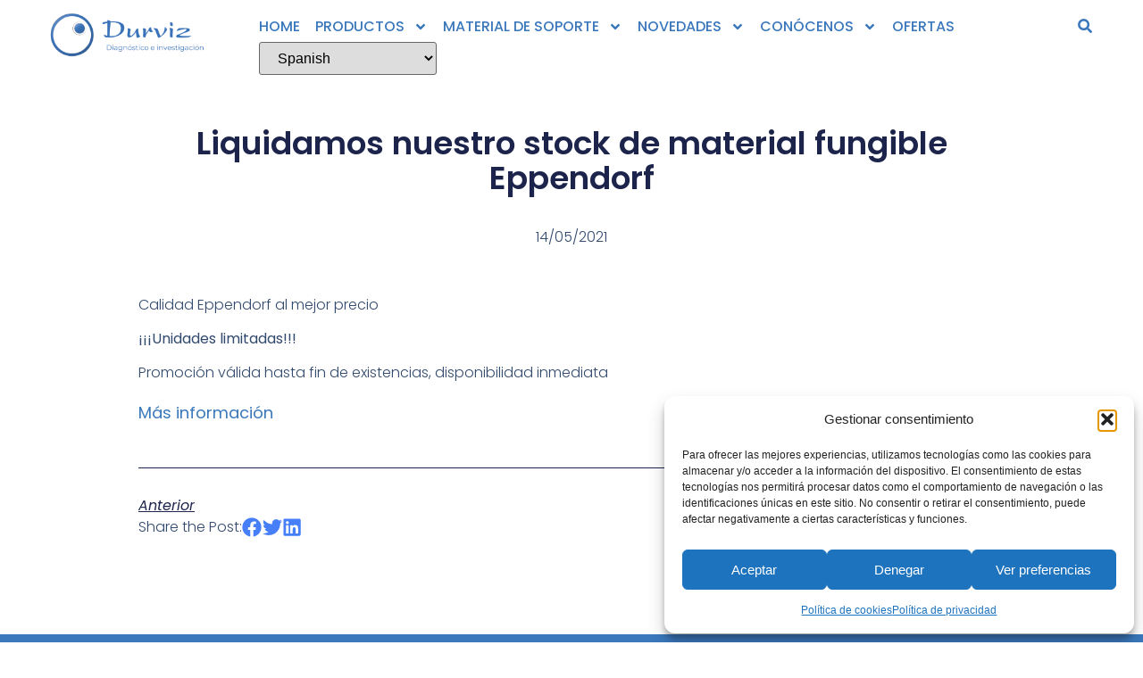

--- FILE ---
content_type: text/html; charset=UTF-8
request_url: https://durviz.com/liquidamos-nuestro-stock-de-material-fungible-eppendorf/
body_size: 27550
content:
<!doctype html><html lang="es"><head><meta charset="UTF-8"><meta name="viewport" content="width=device-width, initial-scale=1"><link rel="profile" href="https://gmpg.org/xfn/11"><meta name='robots' content='index, follow, max-image-preview:large, max-snippet:-1, max-video-preview:-1' /><title>Liquidamos nuestro stock de material fungible Eppendorf - Durviz SL</title><link rel="canonical" href="https://durviz.com/liquidamos-nuestro-stock-de-material-fungible-eppendorf/" /><meta property="og:locale" content="es_ES" /><meta property="og:type" content="article" /><meta property="og:title" content="Liquidamos nuestro stock de material fungible Eppendorf - Durviz SL" /><meta property="og:description" content="Calidad Eppendorf al mejor precio ¡¡¡Unidades limitadas!!! Promoción válida hasta fin de existencias, disponibilidad inmediata Más información" /><meta property="og:url" content="https://durviz.com/liquidamos-nuestro-stock-de-material-fungible-eppendorf/" /><meta property="og:site_name" content="Durviz SL" /><meta property="article:publisher" content="https://www.facebook.com/Durviz-diagn%c3%b3stico-e-investigaci%c3%b3n-202353969803409/" /><meta property="article:published_time" content="2021-05-14T14:34:46+00:00" /><meta property="article:modified_time" content="2021-05-14T14:35:27+00:00" /><meta property="og:image" content="https://durviz.com/wp-content/uploads/2021/05/stock-eppendorf.jpg" /><meta property="og:image:width" content="516" /><meta property="og:image:height" content="421" /><meta property="og:image:type" content="image/jpeg" /><meta name="author" content="Marketing" /><meta name="twitter:card" content="summary_large_image" /><meta name="twitter:creator" content="@DurvizDiagnstic" /><meta name="twitter:site" content="@DurvizDiagnstic" /><meta name="twitter:label1" content="Escrito por" /><meta name="twitter:data1" content="Marketing" /><meta name="twitter:label2" content="Tiempo de lectura" /><meta name="twitter:data2" content="1 minuto" /> <script type="application/ld+json" class="yoast-schema-graph">{"@context":"https://schema.org","@graph":[{"@type":"Article","@id":"https://durviz.com/liquidamos-nuestro-stock-de-material-fungible-eppendorf/#article","isPartOf":{"@id":"https://durviz.com/liquidamos-nuestro-stock-de-material-fungible-eppendorf/"},"author":{"name":"Marketing","@id":"https://durviz.com/#/schema/person/73468bb23ab67897fc24dd2e6b138b20"},"headline":"Liquidamos nuestro stock de material fungible Eppendorf","datePublished":"2021-05-14T14:34:46+00:00","dateModified":"2021-05-14T14:35:27+00:00","mainEntityOfPage":{"@id":"https://durviz.com/liquidamos-nuestro-stock-de-material-fungible-eppendorf/"},"wordCount":28,"publisher":{"@id":"https://durviz.com/#organization"},"articleSection":["Noticias","Novedades","Portada"],"inLanguage":"es"},{"@type":"WebPage","@id":"https://durviz.com/liquidamos-nuestro-stock-de-material-fungible-eppendorf/","url":"https://durviz.com/liquidamos-nuestro-stock-de-material-fungible-eppendorf/","name":"Liquidamos nuestro stock de material fungible Eppendorf - Durviz SL","isPartOf":{"@id":"https://durviz.com/#website"},"datePublished":"2021-05-14T14:34:46+00:00","dateModified":"2021-05-14T14:35:27+00:00","breadcrumb":{"@id":"https://durviz.com/liquidamos-nuestro-stock-de-material-fungible-eppendorf/#breadcrumb"},"inLanguage":"es","potentialAction":[{"@type":"ReadAction","target":["https://durviz.com/liquidamos-nuestro-stock-de-material-fungible-eppendorf/"]}]},{"@type":"BreadcrumbList","@id":"https://durviz.com/liquidamos-nuestro-stock-de-material-fungible-eppendorf/#breadcrumb","itemListElement":[{"@type":"ListItem","position":1,"name":"Portada","item":"https://durviz.com/"},{"@type":"ListItem","position":2,"name":"Liquidamos nuestro stock de material fungible Eppendorf"}]},{"@type":"WebSite","@id":"https://durviz.com/#website","url":"https://durviz.com/","name":"Durviz SL","description":"Instrumentos de laboratorio","publisher":{"@id":"https://durviz.com/#organization"},"potentialAction":[{"@type":"SearchAction","target":{"@type":"EntryPoint","urlTemplate":"https://durviz.com/?s={search_term_string}"},"query-input":{"@type":"PropertyValueSpecification","valueRequired":true,"valueName":"search_term_string"}}],"inLanguage":"es"},{"@type":"Organization","@id":"https://durviz.com/#organization","name":"Durviz,S.L.","url":"https://durviz.com/","logo":{"@type":"ImageObject","inLanguage":"es","@id":"https://durviz.com/#/schema/logo/image/","url":"https://durviz.com/wp-content/uploads/2013/04/durvizlogotipo.png","contentUrl":"https://durviz.com/wp-content/uploads/2013/04/durvizlogotipo.png","width":340,"height":128,"caption":"Durviz,S.L."},"image":{"@id":"https://durviz.com/#/schema/logo/image/"},"sameAs":["https://www.facebook.com/Durviz-diagnóstico-e-investigación-202353969803409/","https://x.com/DurvizDiagnstic","https://www.linkedin.com/company/durviz","https://www.youtube.com/user/durviz"]},{"@type":"Person","@id":"https://durviz.com/#/schema/person/73468bb23ab67897fc24dd2e6b138b20","name":"Marketing","image":{"@type":"ImageObject","inLanguage":"es","@id":"https://durviz.com/#/schema/person/image/","url":"https://secure.gravatar.com/avatar/7e24d19ef0a3f70d9e8da59285d2a3687db5a9b5478b4ef38535417503481764?s=96&d=mm&r=g","contentUrl":"https://secure.gravatar.com/avatar/7e24d19ef0a3f70d9e8da59285d2a3687db5a9b5478b4ef38535417503481764?s=96&d=mm&r=g","caption":"Marketing"},"url":"https://durviz.com/author/maria/"}]}</script> <link rel='dns-prefetch' href='//www.googletagmanager.com' /><link rel="alternate" type="application/rss+xml" title="Durviz SL &raquo; Feed" href="https://durviz.com/feed/" /><link rel="alternate" type="application/rss+xml" title="Durviz SL &raquo; Feed de los comentarios" href="https://durviz.com/comments/feed/" /><link rel="alternate" title="oEmbed (JSON)" type="application/json+oembed" href="https://durviz.com/wp-json/oembed/1.0/embed?url=https%3A%2F%2Fdurviz.com%2Fliquidamos-nuestro-stock-de-material-fungible-eppendorf%2F" /><link rel="alternate" title="oEmbed (XML)" type="text/xml+oembed" href="https://durviz.com/wp-json/oembed/1.0/embed?url=https%3A%2F%2Fdurviz.com%2Fliquidamos-nuestro-stock-de-material-fungible-eppendorf%2F&#038;format=xml" /><style id='wp-img-auto-sizes-contain-inline-css'>img:is([sizes=auto i],[sizes^="auto," i]){contain-intrinsic-size:3000px 1500px}
/*# sourceURL=wp-img-auto-sizes-contain-inline-css */</style><style id='wp-emoji-styles-inline-css'>img.wp-smiley, img.emoji {
		display: inline !important;
		border: none !important;
		box-shadow: none !important;
		height: 1em !important;
		width: 1em !important;
		margin: 0 0.07em !important;
		vertical-align: -0.1em !important;
		background: none !important;
		padding: 0 !important;
	}
/*# sourceURL=wp-emoji-styles-inline-css */</style><link rel='stylesheet' id='wp-block-library-css' href='https://durviz.com/wp-includes/css/dist/block-library/style.min.css?ver=6.9' media='all' /><style id='joinchat-button-style-inline-css'>.wp-block-joinchat-button{border:none!important;text-align:center}.wp-block-joinchat-button figure{display:table;margin:0 auto;padding:0}.wp-block-joinchat-button figcaption{font:normal normal 400 .6em/2em var(--wp--preset--font-family--system-font,sans-serif);margin:0;padding:0}.wp-block-joinchat-button .joinchat-button__qr{background-color:#fff;border:6px solid #25d366;border-radius:30px;box-sizing:content-box;display:block;height:200px;margin:auto;overflow:hidden;padding:10px;width:200px}.wp-block-joinchat-button .joinchat-button__qr canvas,.wp-block-joinchat-button .joinchat-button__qr img{display:block;margin:auto}.wp-block-joinchat-button .joinchat-button__link{align-items:center;background-color:#25d366;border:6px solid #25d366;border-radius:30px;display:inline-flex;flex-flow:row nowrap;justify-content:center;line-height:1.25em;margin:0 auto;text-decoration:none}.wp-block-joinchat-button .joinchat-button__link:before{background:transparent var(--joinchat-ico) no-repeat center;background-size:100%;content:"";display:block;height:1.5em;margin:-.75em .75em -.75em 0;width:1.5em}.wp-block-joinchat-button figure+.joinchat-button__link{margin-top:10px}@media (orientation:landscape)and (min-height:481px),(orientation:portrait)and (min-width:481px){.wp-block-joinchat-button.joinchat-button--qr-only figure+.joinchat-button__link{display:none}}@media (max-width:480px),(orientation:landscape)and (max-height:480px){.wp-block-joinchat-button figure{display:none}}

/*# sourceURL=https://durviz.com/wp-content/plugins/creame-whatsapp-me/gutenberg/build/style-index.css */</style><style id='global-styles-inline-css'>:root{--wp--preset--aspect-ratio--square: 1;--wp--preset--aspect-ratio--4-3: 4/3;--wp--preset--aspect-ratio--3-4: 3/4;--wp--preset--aspect-ratio--3-2: 3/2;--wp--preset--aspect-ratio--2-3: 2/3;--wp--preset--aspect-ratio--16-9: 16/9;--wp--preset--aspect-ratio--9-16: 9/16;--wp--preset--color--black: #000000;--wp--preset--color--cyan-bluish-gray: #abb8c3;--wp--preset--color--white: #ffffff;--wp--preset--color--pale-pink: #f78da7;--wp--preset--color--vivid-red: #cf2e2e;--wp--preset--color--luminous-vivid-orange: #ff6900;--wp--preset--color--luminous-vivid-amber: #fcb900;--wp--preset--color--light-green-cyan: #7bdcb5;--wp--preset--color--vivid-green-cyan: #00d084;--wp--preset--color--pale-cyan-blue: #8ed1fc;--wp--preset--color--vivid-cyan-blue: #0693e3;--wp--preset--color--vivid-purple: #9b51e0;--wp--preset--gradient--vivid-cyan-blue-to-vivid-purple: linear-gradient(135deg,rgb(6,147,227) 0%,rgb(155,81,224) 100%);--wp--preset--gradient--light-green-cyan-to-vivid-green-cyan: linear-gradient(135deg,rgb(122,220,180) 0%,rgb(0,208,130) 100%);--wp--preset--gradient--luminous-vivid-amber-to-luminous-vivid-orange: linear-gradient(135deg,rgb(252,185,0) 0%,rgb(255,105,0) 100%);--wp--preset--gradient--luminous-vivid-orange-to-vivid-red: linear-gradient(135deg,rgb(255,105,0) 0%,rgb(207,46,46) 100%);--wp--preset--gradient--very-light-gray-to-cyan-bluish-gray: linear-gradient(135deg,rgb(238,238,238) 0%,rgb(169,184,195) 100%);--wp--preset--gradient--cool-to-warm-spectrum: linear-gradient(135deg,rgb(74,234,220) 0%,rgb(151,120,209) 20%,rgb(207,42,186) 40%,rgb(238,44,130) 60%,rgb(251,105,98) 80%,rgb(254,248,76) 100%);--wp--preset--gradient--blush-light-purple: linear-gradient(135deg,rgb(255,206,236) 0%,rgb(152,150,240) 100%);--wp--preset--gradient--blush-bordeaux: linear-gradient(135deg,rgb(254,205,165) 0%,rgb(254,45,45) 50%,rgb(107,0,62) 100%);--wp--preset--gradient--luminous-dusk: linear-gradient(135deg,rgb(255,203,112) 0%,rgb(199,81,192) 50%,rgb(65,88,208) 100%);--wp--preset--gradient--pale-ocean: linear-gradient(135deg,rgb(255,245,203) 0%,rgb(182,227,212) 50%,rgb(51,167,181) 100%);--wp--preset--gradient--electric-grass: linear-gradient(135deg,rgb(202,248,128) 0%,rgb(113,206,126) 100%);--wp--preset--gradient--midnight: linear-gradient(135deg,rgb(2,3,129) 0%,rgb(40,116,252) 100%);--wp--preset--font-size--small: 13px;--wp--preset--font-size--medium: 20px;--wp--preset--font-size--large: 36px;--wp--preset--font-size--x-large: 42px;--wp--preset--spacing--20: 0.44rem;--wp--preset--spacing--30: 0.67rem;--wp--preset--spacing--40: 1rem;--wp--preset--spacing--50: 1.5rem;--wp--preset--spacing--60: 2.25rem;--wp--preset--spacing--70: 3.38rem;--wp--preset--spacing--80: 5.06rem;--wp--preset--shadow--natural: 6px 6px 9px rgba(0, 0, 0, 0.2);--wp--preset--shadow--deep: 12px 12px 50px rgba(0, 0, 0, 0.4);--wp--preset--shadow--sharp: 6px 6px 0px rgba(0, 0, 0, 0.2);--wp--preset--shadow--outlined: 6px 6px 0px -3px rgb(255, 255, 255), 6px 6px rgb(0, 0, 0);--wp--preset--shadow--crisp: 6px 6px 0px rgb(0, 0, 0);}:root { --wp--style--global--content-size: 800px;--wp--style--global--wide-size: 1200px; }:where(body) { margin: 0; }.wp-site-blocks > .alignleft { float: left; margin-right: 2em; }.wp-site-blocks > .alignright { float: right; margin-left: 2em; }.wp-site-blocks > .aligncenter { justify-content: center; margin-left: auto; margin-right: auto; }:where(.wp-site-blocks) > * { margin-block-start: 24px; margin-block-end: 0; }:where(.wp-site-blocks) > :first-child { margin-block-start: 0; }:where(.wp-site-blocks) > :last-child { margin-block-end: 0; }:root { --wp--style--block-gap: 24px; }:root :where(.is-layout-flow) > :first-child{margin-block-start: 0;}:root :where(.is-layout-flow) > :last-child{margin-block-end: 0;}:root :where(.is-layout-flow) > *{margin-block-start: 24px;margin-block-end: 0;}:root :where(.is-layout-constrained) > :first-child{margin-block-start: 0;}:root :where(.is-layout-constrained) > :last-child{margin-block-end: 0;}:root :where(.is-layout-constrained) > *{margin-block-start: 24px;margin-block-end: 0;}:root :where(.is-layout-flex){gap: 24px;}:root :where(.is-layout-grid){gap: 24px;}.is-layout-flow > .alignleft{float: left;margin-inline-start: 0;margin-inline-end: 2em;}.is-layout-flow > .alignright{float: right;margin-inline-start: 2em;margin-inline-end: 0;}.is-layout-flow > .aligncenter{margin-left: auto !important;margin-right: auto !important;}.is-layout-constrained > .alignleft{float: left;margin-inline-start: 0;margin-inline-end: 2em;}.is-layout-constrained > .alignright{float: right;margin-inline-start: 2em;margin-inline-end: 0;}.is-layout-constrained > .aligncenter{margin-left: auto !important;margin-right: auto !important;}.is-layout-constrained > :where(:not(.alignleft):not(.alignright):not(.alignfull)){max-width: var(--wp--style--global--content-size);margin-left: auto !important;margin-right: auto !important;}.is-layout-constrained > .alignwide{max-width: var(--wp--style--global--wide-size);}body .is-layout-flex{display: flex;}.is-layout-flex{flex-wrap: wrap;align-items: center;}.is-layout-flex > :is(*, div){margin: 0;}body .is-layout-grid{display: grid;}.is-layout-grid > :is(*, div){margin: 0;}body{padding-top: 0px;padding-right: 0px;padding-bottom: 0px;padding-left: 0px;}a:where(:not(.wp-element-button)){text-decoration: underline;}:root :where(.wp-element-button, .wp-block-button__link){background-color: #32373c;border-width: 0;color: #fff;font-family: inherit;font-size: inherit;font-style: inherit;font-weight: inherit;letter-spacing: inherit;line-height: inherit;padding-top: calc(0.667em + 2px);padding-right: calc(1.333em + 2px);padding-bottom: calc(0.667em + 2px);padding-left: calc(1.333em + 2px);text-decoration: none;text-transform: inherit;}.has-black-color{color: var(--wp--preset--color--black) !important;}.has-cyan-bluish-gray-color{color: var(--wp--preset--color--cyan-bluish-gray) !important;}.has-white-color{color: var(--wp--preset--color--white) !important;}.has-pale-pink-color{color: var(--wp--preset--color--pale-pink) !important;}.has-vivid-red-color{color: var(--wp--preset--color--vivid-red) !important;}.has-luminous-vivid-orange-color{color: var(--wp--preset--color--luminous-vivid-orange) !important;}.has-luminous-vivid-amber-color{color: var(--wp--preset--color--luminous-vivid-amber) !important;}.has-light-green-cyan-color{color: var(--wp--preset--color--light-green-cyan) !important;}.has-vivid-green-cyan-color{color: var(--wp--preset--color--vivid-green-cyan) !important;}.has-pale-cyan-blue-color{color: var(--wp--preset--color--pale-cyan-blue) !important;}.has-vivid-cyan-blue-color{color: var(--wp--preset--color--vivid-cyan-blue) !important;}.has-vivid-purple-color{color: var(--wp--preset--color--vivid-purple) !important;}.has-black-background-color{background-color: var(--wp--preset--color--black) !important;}.has-cyan-bluish-gray-background-color{background-color: var(--wp--preset--color--cyan-bluish-gray) !important;}.has-white-background-color{background-color: var(--wp--preset--color--white) !important;}.has-pale-pink-background-color{background-color: var(--wp--preset--color--pale-pink) !important;}.has-vivid-red-background-color{background-color: var(--wp--preset--color--vivid-red) !important;}.has-luminous-vivid-orange-background-color{background-color: var(--wp--preset--color--luminous-vivid-orange) !important;}.has-luminous-vivid-amber-background-color{background-color: var(--wp--preset--color--luminous-vivid-amber) !important;}.has-light-green-cyan-background-color{background-color: var(--wp--preset--color--light-green-cyan) !important;}.has-vivid-green-cyan-background-color{background-color: var(--wp--preset--color--vivid-green-cyan) !important;}.has-pale-cyan-blue-background-color{background-color: var(--wp--preset--color--pale-cyan-blue) !important;}.has-vivid-cyan-blue-background-color{background-color: var(--wp--preset--color--vivid-cyan-blue) !important;}.has-vivid-purple-background-color{background-color: var(--wp--preset--color--vivid-purple) !important;}.has-black-border-color{border-color: var(--wp--preset--color--black) !important;}.has-cyan-bluish-gray-border-color{border-color: var(--wp--preset--color--cyan-bluish-gray) !important;}.has-white-border-color{border-color: var(--wp--preset--color--white) !important;}.has-pale-pink-border-color{border-color: var(--wp--preset--color--pale-pink) !important;}.has-vivid-red-border-color{border-color: var(--wp--preset--color--vivid-red) !important;}.has-luminous-vivid-orange-border-color{border-color: var(--wp--preset--color--luminous-vivid-orange) !important;}.has-luminous-vivid-amber-border-color{border-color: var(--wp--preset--color--luminous-vivid-amber) !important;}.has-light-green-cyan-border-color{border-color: var(--wp--preset--color--light-green-cyan) !important;}.has-vivid-green-cyan-border-color{border-color: var(--wp--preset--color--vivid-green-cyan) !important;}.has-pale-cyan-blue-border-color{border-color: var(--wp--preset--color--pale-cyan-blue) !important;}.has-vivid-cyan-blue-border-color{border-color: var(--wp--preset--color--vivid-cyan-blue) !important;}.has-vivid-purple-border-color{border-color: var(--wp--preset--color--vivid-purple) !important;}.has-vivid-cyan-blue-to-vivid-purple-gradient-background{background: var(--wp--preset--gradient--vivid-cyan-blue-to-vivid-purple) !important;}.has-light-green-cyan-to-vivid-green-cyan-gradient-background{background: var(--wp--preset--gradient--light-green-cyan-to-vivid-green-cyan) !important;}.has-luminous-vivid-amber-to-luminous-vivid-orange-gradient-background{background: var(--wp--preset--gradient--luminous-vivid-amber-to-luminous-vivid-orange) !important;}.has-luminous-vivid-orange-to-vivid-red-gradient-background{background: var(--wp--preset--gradient--luminous-vivid-orange-to-vivid-red) !important;}.has-very-light-gray-to-cyan-bluish-gray-gradient-background{background: var(--wp--preset--gradient--very-light-gray-to-cyan-bluish-gray) !important;}.has-cool-to-warm-spectrum-gradient-background{background: var(--wp--preset--gradient--cool-to-warm-spectrum) !important;}.has-blush-light-purple-gradient-background{background: var(--wp--preset--gradient--blush-light-purple) !important;}.has-blush-bordeaux-gradient-background{background: var(--wp--preset--gradient--blush-bordeaux) !important;}.has-luminous-dusk-gradient-background{background: var(--wp--preset--gradient--luminous-dusk) !important;}.has-pale-ocean-gradient-background{background: var(--wp--preset--gradient--pale-ocean) !important;}.has-electric-grass-gradient-background{background: var(--wp--preset--gradient--electric-grass) !important;}.has-midnight-gradient-background{background: var(--wp--preset--gradient--midnight) !important;}.has-small-font-size{font-size: var(--wp--preset--font-size--small) !important;}.has-medium-font-size{font-size: var(--wp--preset--font-size--medium) !important;}.has-large-font-size{font-size: var(--wp--preset--font-size--large) !important;}.has-x-large-font-size{font-size: var(--wp--preset--font-size--x-large) !important;}
:root :where(.wp-block-pullquote){font-size: 1.5em;line-height: 1.6;}
/*# sourceURL=global-styles-inline-css */</style><link rel='stylesheet' id='contact-form-7-css' href='https://durviz.com/wp-content/cache/autoptimize/css/autoptimize_single_64ac31699f5326cb3c76122498b76f66.css?ver=6.1.4' media='all' /><link rel='stylesheet' id='woocommerce-layout-css' href='https://durviz.com/wp-content/cache/autoptimize/css/autoptimize_single_e98f5279cacaef826050eb2595082e77.css?ver=10.4.3' media='all' /><link rel='stylesheet' id='woocommerce-smallscreen-css' href='https://durviz.com/wp-content/cache/autoptimize/css/autoptimize_single_59d266c0ea580aae1113acb3761f7ad5.css?ver=10.4.3' media='only screen and (max-width: 768px)' /><link rel='stylesheet' id='woocommerce-general-css' href='https://durviz.com/wp-content/cache/autoptimize/css/autoptimize_single_0a5cfa15a1c3bce6319a071a84e71e83.css?ver=10.4.3' media='all' /><style id='woocommerce-inline-inline-css'>.woocommerce form .form-row .required { visibility: visible; }
/*# sourceURL=woocommerce-inline-inline-css */</style><link rel='stylesheet' id='aws-style-css' href='https://durviz.com/wp-content/plugins/advanced-woo-search/assets/css/common.min.css?ver=3.50' media='all' /><link rel='stylesheet' id='cmplz-general-css' href='https://durviz.com/wp-content/plugins/complianz-gdpr/assets/css/cookieblocker.min.css?ver=1766561900' media='all' /><link rel='stylesheet' id='hello-elementor-css' href='https://durviz.com/wp-content/cache/autoptimize/css/autoptimize_single_af4b9638d69957103dc5ea259563873e.css?ver=3.4.5' media='all' /><link rel='stylesheet' id='hello-elementor-theme-style-css' href='https://durviz.com/wp-content/cache/autoptimize/css/autoptimize_single_a480d2bf8c523da1c15b272e519f33f2.css?ver=3.4.5' media='all' /><link rel='stylesheet' id='hello-elementor-header-footer-css' href='https://durviz.com/wp-content/cache/autoptimize/css/autoptimize_single_86dbb47955bb9db9c74abc72efb0c6f6.css?ver=3.4.5' media='all' /><link rel='stylesheet' id='elementor-frontend-css' href='https://durviz.com/wp-content/plugins/elementor/assets/css/frontend.min.css?ver=3.34.0' media='all' /><link rel='stylesheet' id='elementor-post-20028-css' href='https://durviz.com/wp-content/cache/autoptimize/css/autoptimize_single_ab94506c2fb709fe8a4cebd3d992ac16.css?ver=1766573193' media='all' /><link rel='stylesheet' id='widget-image-css' href='https://durviz.com/wp-content/plugins/elementor/assets/css/widget-image.min.css?ver=3.34.0' media='all' /><link rel='stylesheet' id='widget-nav-menu-css' href='https://durviz.com/wp-content/plugins/elementor-pro/assets/css/widget-nav-menu.min.css?ver=3.34.0' media='all' /><link rel='stylesheet' id='widget-search-form-css' href='https://durviz.com/wp-content/plugins/elementor-pro/assets/css/widget-search-form.min.css?ver=3.34.0' media='all' /><link rel='stylesheet' id='e-sticky-css' href='https://durviz.com/wp-content/plugins/elementor-pro/assets/css/modules/sticky.min.css?ver=3.34.0' media='all' /><link rel='stylesheet' id='widget-image-box-css' href='https://durviz.com/wp-content/plugins/elementor/assets/css/widget-image-box.min.css?ver=3.34.0' media='all' /><link rel='stylesheet' id='widget-social-icons-css' href='https://durviz.com/wp-content/plugins/elementor/assets/css/widget-social-icons.min.css?ver=3.34.0' media='all' /><link rel='stylesheet' id='e-apple-webkit-css' href='https://durviz.com/wp-content/plugins/elementor/assets/css/conditionals/apple-webkit.min.css?ver=3.34.0' media='all' /><link rel='stylesheet' id='widget-heading-css' href='https://durviz.com/wp-content/plugins/elementor/assets/css/widget-heading.min.css?ver=3.34.0' media='all' /><link rel='stylesheet' id='widget-post-info-css' href='https://durviz.com/wp-content/plugins/elementor-pro/assets/css/widget-post-info.min.css?ver=3.34.0' media='all' /><link rel='stylesheet' id='widget-icon-list-css' href='https://durviz.com/wp-content/plugins/elementor/assets/css/widget-icon-list.min.css?ver=3.34.0' media='all' /><link rel='stylesheet' id='widget-post-navigation-css' href='https://durviz.com/wp-content/plugins/elementor-pro/assets/css/widget-post-navigation.min.css?ver=3.34.0' media='all' /><link rel='stylesheet' id='widget-share-buttons-css' href='https://durviz.com/wp-content/plugins/elementor-pro/assets/css/widget-share-buttons.min.css?ver=3.34.0' media='all' /><link rel='stylesheet' id='elementor-post-20052-css' href='https://durviz.com/wp-content/cache/autoptimize/css/autoptimize_single_a2d78c04657ae4a3291e5e7dcf091a14.css?ver=1766573193' media='all' /><link rel='stylesheet' id='elementor-post-20036-css' href='https://durviz.com/wp-content/cache/autoptimize/css/autoptimize_single_a17e53e784603ec570282ed0831be385.css?ver=1766573193' media='all' /><link rel='stylesheet' id='elementor-post-20986-css' href='https://durviz.com/wp-content/cache/autoptimize/css/autoptimize_single_11858d9f6ad17f8452121786cfbd04e9.css?ver=1766573574' media='all' /><link rel='stylesheet' id='e-woocommerce-notices-css' href='https://durviz.com/wp-content/plugins/elementor-pro/assets/css/woocommerce-notices.min.css?ver=3.34.0' media='all' /><link rel='stylesheet' id='hello-elementor-child-style-css' href='https://durviz.com/wp-content/cache/autoptimize/css/autoptimize_single_2c2913ed0b8139dd3ea1d85fb8cab121.css?ver=2.0.0' media='all' /><link rel='stylesheet' id='elementor-gf-local-poppins-css' href='https://durviz.com/wp-content/cache/autoptimize/css/autoptimize_single_7eb6792737004c50359d9659f9c64ae7.css?ver=1742989795' media='all' /> <script src="https://durviz.com/wp-includes/js/jquery/jquery.min.js?ver=3.7.1" id="jquery-core-js"></script> <script defer src="https://durviz.com/wp-includes/js/jquery/jquery-migrate.min.js?ver=3.4.1" id="jquery-migrate-js"></script> <script src="https://durviz.com/wp-content/plugins/woocommerce/assets/js/jquery-blockui/jquery.blockUI.min.js?ver=2.7.0-wc.10.4.3" id="wc-jquery-blockui-js" defer data-wp-strategy="defer"></script> <script defer id="wc-add-to-cart-js-extra" src="[data-uri]"></script> <script src="https://durviz.com/wp-content/plugins/woocommerce/assets/js/frontend/add-to-cart.min.js?ver=10.4.3" id="wc-add-to-cart-js" defer data-wp-strategy="defer"></script> <script src="https://durviz.com/wp-content/plugins/woocommerce/assets/js/js-cookie/js.cookie.min.js?ver=2.1.4-wc.10.4.3" id="wc-js-cookie-js" defer data-wp-strategy="defer"></script> <script defer id="woocommerce-js-extra" src="[data-uri]"></script> <script src="https://durviz.com/wp-content/plugins/woocommerce/assets/js/frontend/woocommerce.min.js?ver=10.4.3" id="woocommerce-js" defer data-wp-strategy="defer"></script> 
 <script defer src="https://www.googletagmanager.com/gtag/js?id=GT-WPQVCCX" id="google_gtagjs-js"></script> <script defer id="google_gtagjs-js-after" src="[data-uri]"></script> <link rel="https://api.w.org/" href="https://durviz.com/wp-json/" /><link rel="alternate" title="JSON" type="application/json" href="https://durviz.com/wp-json/wp/v2/posts/15850" /><link rel="EditURI" type="application/rsd+xml" title="RSD" href="https://durviz.com/xmlrpc.php?rsd" /><meta name="generator" content="WordPress 6.9" /><meta name="generator" content="WooCommerce 10.4.3" /><link rel='shortlink' href='https://durviz.com/?p=15850' /><style type="text/css">body.single-product .product-type-simple form.cart button.single_add_to_cart_button, .product-type-simple form.cart .quantity, .product-type-simple form.cart, body.single-product .product-type-variable form.variations_form      {
        display: none !important
      }</style><meta name="generator" content="Site Kit by Google 1.168.0" /><style>.cmplz-hidden {
					display: none !important;
				}</style><noscript><style>.woocommerce-product-gallery{ opacity: 1 !important; }</style></noscript><meta name="generator" content="Elementor 3.34.0; features: e_font_icon_svg, additional_custom_breakpoints; settings: css_print_method-external, google_font-enabled, font_display-swap"><style>.e-con.e-parent:nth-of-type(n+4):not(.e-lazyloaded):not(.e-no-lazyload),
				.e-con.e-parent:nth-of-type(n+4):not(.e-lazyloaded):not(.e-no-lazyload) * {
					background-image: none !important;
				}
				@media screen and (max-height: 1024px) {
					.e-con.e-parent:nth-of-type(n+3):not(.e-lazyloaded):not(.e-no-lazyload),
					.e-con.e-parent:nth-of-type(n+3):not(.e-lazyloaded):not(.e-no-lazyload) * {
						background-image: none !important;
					}
				}
				@media screen and (max-height: 640px) {
					.e-con.e-parent:nth-of-type(n+2):not(.e-lazyloaded):not(.e-no-lazyload),
					.e-con.e-parent:nth-of-type(n+2):not(.e-lazyloaded):not(.e-no-lazyload) * {
						background-image: none !important;
					}
				}</style><link rel="icon" href="https://durviz.com/wp-content/uploads/2022/04/favicon-durv-36x36.png" sizes="32x32" /><link rel="icon" href="https://durviz.com/wp-content/uploads/2022/04/favicon-durv.png" sizes="192x192" /><link rel="apple-touch-icon" href="https://durviz.com/wp-content/uploads/2022/04/favicon-durv-180x180.png" /><meta name="msapplication-TileImage" content="https://durviz.com/wp-content/uploads/2022/04/favicon-durv.png" /></head><body data-cmplz=1 class="wp-singular post-template-default single single-post postid-15850 single-format-standard wp-custom-logo wp-embed-responsive wp-theme-hello-elementor wp-child-theme-hello-theme-child-master theme-hello-elementor woocommerce-no-js hello-elementor-default e-wc-error-notice e-wc-message-notice e-wc-info-notice elementor-default elementor-template-full-width elementor-kit-20028 elementor-page-20986"> <a class="skip-link screen-reader-text" href="#content">Ir al contenido</a><header data-elementor-type="header" data-elementor-id="20052" class="elementor elementor-20052 elementor-location-header" data-elementor-post-type="elementor_library"><header class="elementor-element elementor-element-1642016 e-con-full e-flex e-con e-parent" data-id="1642016" data-element_type="container" data-settings="{&quot;background_background&quot;:&quot;classic&quot;,&quot;sticky&quot;:&quot;top&quot;,&quot;sticky_on&quot;:[&quot;desktop&quot;,&quot;tablet&quot;,&quot;mobile&quot;],&quot;sticky_offset&quot;:0,&quot;sticky_effects_offset&quot;:0,&quot;sticky_anchor_link_offset&quot;:0}"><div class="elementor-element elementor-element-78b6f594 e-con-full e-flex e-con e-child" data-id="78b6f594" data-element_type="container"><div class="elementor-element elementor-element-663c93d7 elementor-widget__width-inherit elementor-widget elementor-widget-theme-site-logo elementor-widget-image" data-id="663c93d7" data-element_type="widget" data-widget_type="theme-site-logo.default"><div class="elementor-widget-container"> <a href="https://durviz.com"> <img width="1120" height="320" src="https://durviz.com/wp-content/uploads/2024/05/Logo-Durviz.png" class="attachment-full size-full wp-image-21628" alt="" srcset="https://durviz.com/wp-content/uploads/2024/05/Logo-Durviz.png 1120w, https://durviz.com/wp-content/uploads/2024/05/Logo-Durviz-300x86.png 300w, https://durviz.com/wp-content/uploads/2024/05/Logo-Durviz-1030x294.png 1030w, https://durviz.com/wp-content/uploads/2024/05/Logo-Durviz-768x219.png 768w, https://durviz.com/wp-content/uploads/2024/05/Logo-Durviz-450x129.png 450w" sizes="(max-width: 1120px) 100vw, 1120px" /> </a></div></div></div><div class="elementor-element elementor-element-4376ab2a e-con-full e-flex e-con e-child" data-id="4376ab2a" data-element_type="container"><div class="elementor-element elementor-element-4eff3d39 elementor-nav-menu--stretch elementor-widget__width-auto elementor-nav-menu--dropdown-tablet elementor-nav-menu__text-align-aside elementor-nav-menu--toggle elementor-nav-menu--burger elementor-widget elementor-widget-nav-menu" data-id="4eff3d39" data-element_type="widget" data-settings="{&quot;full_width&quot;:&quot;stretch&quot;,&quot;submenu_icon&quot;:{&quot;value&quot;:&quot;&lt;svg aria-hidden=\&quot;true\&quot; class=\&quot;e-font-icon-svg e-fas-angle-down\&quot; viewBox=\&quot;0 0 320 512\&quot; xmlns=\&quot;http:\/\/www.w3.org\/2000\/svg\&quot;&gt;&lt;path d=\&quot;M143 352.3L7 216.3c-9.4-9.4-9.4-24.6 0-33.9l22.6-22.6c9.4-9.4 24.6-9.4 33.9 0l96.4 96.4 96.4-96.4c9.4-9.4 24.6-9.4 33.9 0l22.6 22.6c9.4 9.4 9.4 24.6 0 33.9l-136 136c-9.2 9.4-24.4 9.4-33.8 0z\&quot;&gt;&lt;\/path&gt;&lt;\/svg&gt;&quot;,&quot;library&quot;:&quot;fa-solid&quot;},&quot;layout&quot;:&quot;horizontal&quot;,&quot;toggle&quot;:&quot;burger&quot;}" data-widget_type="nav-menu.default"><div class="elementor-widget-container"><nav aria-label="Menú" class="elementor-nav-menu--main elementor-nav-menu__container elementor-nav-menu--layout-horizontal e--pointer-underline e--animation-fade"><ul id="menu-1-4eff3d39" class="elementor-nav-menu"><li class="menu-item menu-item-type-custom menu-item-object-custom menu-item-home menu-item-3257"><a href="https://durviz.com/" class="elementor-item">HOME</a></li><li class="menu-item menu-item-type-custom menu-item-object-custom menu-item-has-children menu-item-7530"><a href="#" class="elementor-item elementor-item-anchor">PRODUCTOS</a><ul class="sub-menu elementor-nav-menu--dropdown"><li class="menu-item menu-item-type-post_type menu-item-object-page menu-item-has-children menu-item-18092"><a href="https://durviz.com/biologia-molecular-2/" class="elementor-sub-item">Biología Molecular</a><ul class="sub-menu elementor-nav-menu--dropdown"><li class="menu-item menu-item-type-custom menu-item-object-custom menu-item-17843"><a target="_blank" href="https://reallaboratory.com/product-category/molecular-biology/" class="elementor-sub-item">Kits de extracción y reactivos para Biologia Molecular</a></li><li class="menu-item menu-item-type-taxonomy menu-item-object-product_cat menu-item-19368"><a href="https://durviz.com/categoria-producto/biologia-molecular/extraccion-automatica/" class="elementor-sub-item">Extracción automática de ácidos nucléicos</a></li><li class="menu-item menu-item-type-taxonomy menu-item-object-product_cat menu-item-17607"><a href="https://durviz.com/categoria-producto/biologia-molecular/epigenetica/" class="elementor-sub-item">Epigenética</a></li><li class="menu-item menu-item-type-taxonomy menu-item-object-product_cat menu-item-17608"><a href="https://durviz.com/categoria-producto/biologia-molecular/citogenetica/" class="elementor-sub-item">Citogenética</a></li><li class="menu-item menu-item-type-taxonomy menu-item-object-product_cat menu-item-17842"><a href="https://durviz.com/categoria-producto/biologia-molecular/investigacion-traslacional/" class="elementor-sub-item">Investigación traslacional</a></li></ul></li><li class="menu-item menu-item-type-post_type menu-item-object-page menu-item-has-children menu-item-18093"><a href="https://durviz.com/reproduccion-2/" class="elementor-sub-item">Reproducción</a><ul class="sub-menu elementor-nav-menu--dropdown"><li class="menu-item menu-item-type-taxonomy menu-item-object-product_cat menu-item-17844"><a href="https://durviz.com/categoria-producto/reproduccion/consumibles-fiv/" class="elementor-sub-item">Consumibles para FIV</a></li><li class="menu-item menu-item-type-taxonomy menu-item-object-product_cat menu-item-17845"><a href="https://durviz.com/categoria-producto/reproduccion/equipamiento-fiv/" class="elementor-sub-item">Equipamiento para FIV</a></li></ul></li><li class="menu-item menu-item-type-post_type menu-item-object-page menu-item-has-children menu-item-18127"><a href="https://durviz.com/microbiologia/" class="elementor-sub-item">Microbiología</a><ul class="sub-menu elementor-nav-menu--dropdown"><li class="menu-item menu-item-type-taxonomy menu-item-object-product_cat menu-item-17847"><a href="https://durviz.com/categoria-producto/microbiologia/diagnostico-enfermedades-parasitarias/" class="elementor-sub-item">Diagnóstico de enfermedades parasitarias</a></li><li class="menu-item menu-item-type-taxonomy menu-item-object-product_cat menu-item-22347"><a href="https://durviz.com/categoria-producto/microbiologia/estudios-microbioma/" class="elementor-sub-item">Estudios de microbioma</a></li><li class="menu-item menu-item-type-taxonomy menu-item-object-product_cat menu-item-22235"><a href="https://durviz.com/categoria-producto/microbiologia/diagnostico-sepsis/" class="elementor-sub-item">Diagnóstico de sepsis</a></li><li class="menu-item menu-item-type-taxonomy menu-item-object-product_cat menu-item-17848"><a href="https://durviz.com/categoria-producto/microbiologia/controles-para-microbiologia/" class="elementor-sub-item">Controles para microbiología</a></li></ul></li><li class="menu-item menu-item-type-post_type menu-item-object-page menu-item-has-children menu-item-18187"><a href="https://durviz.com/general-lab-2/" class="elementor-sub-item">General Lab</a><ul class="sub-menu elementor-nav-menu--dropdown"><li class="menu-item menu-item-type-taxonomy menu-item-object-product_cat menu-item-17850"><a href="https://durviz.com/categoria-producto/general-lab/instrumentacion-equipos/" class="elementor-sub-item">Instrumentación y equipos</a></li><li class="menu-item menu-item-type-taxonomy menu-item-object-product_cat menu-item-17851"><a href="https://durviz.com/categoria-producto/general-lab/transporte-y-gestion-de-muestras/" class="elementor-sub-item">Transporte y gestión de muestras</a></li><li class="menu-item menu-item-type-taxonomy menu-item-object-product_cat menu-item-17852"><a href="https://durviz.com/categoria-producto/general-lab/consumibles-general/" class="elementor-sub-item">Consumibles de uso general</a></li><li class="menu-item menu-item-type-taxonomy menu-item-object-product_cat menu-item-17853"><a href="https://durviz.com/categoria-producto/general-lab/consumibles-cultivo-celular/" class="elementor-sub-item">Consumibles para cultivo celular</a></li></ul></li><li class="menu-item menu-item-type-post_type menu-item-object-page menu-item-19043"><a href="https://durviz.com/marcas/" class="elementor-sub-item">Clasificación por marcas</a></li><li class="menu-item menu-item-type-post_type menu-item-object-page menu-item-19044"><a href="https://durviz.com/investigacion-vegetal/" class="elementor-sub-item">Investigacion vegetal</a></li></ul></li><li class="menu-item menu-item-type-custom menu-item-object-custom menu-item-has-children menu-item-3670"><a href="#" class="elementor-item elementor-item-anchor">MATERIAL DE SOPORTE</a><ul class="sub-menu elementor-nav-menu--dropdown"><li class="menu-item menu-item-type-post_type menu-item-object-page menu-item-19045"><a href="https://durviz.com/catalogos/" class="elementor-sub-item">Catálogos</a></li><li class="menu-item menu-item-type-custom menu-item-object-custom menu-item-has-children menu-item-12963"><a href="#" class="elementor-sub-item elementor-item-anchor">Certificados</a><ul class="sub-menu elementor-nav-menu--dropdown"><li class="menu-item menu-item-type-post_type menu-item-object-page menu-item-3671"><a href="https://durviz.com/certificados/" class="elementor-sub-item">Certificados de calidad</a></li><li class="menu-item menu-item-type-post_type menu-item-object-page menu-item-19457"><a href="https://durviz.com/certificados/certificados-neptune/" class="elementor-sub-item">Certificados Puntas MEA</a></li></ul></li><li class="menu-item menu-item-type-post_type menu-item-object-page menu-item-21726"><a href="https://durviz.com/pedidos-presupuestos/" class="elementor-sub-item">Solicitar pedido / presupuesto</a></li></ul></li><li class="menu-item menu-item-type-post_type menu-item-object-page menu-item-has-children menu-item-3265"><a href="https://durviz.com/novedades/" class="elementor-item">NOVEDADES</a><ul class="sub-menu elementor-nav-menu--dropdown"><li class="menu-item menu-item-type-post_type menu-item-object-page menu-item-22843"><a href="https://durviz.com/noticias/" class="elementor-sub-item">Noticias</a></li><li class="menu-item menu-item-type-custom menu-item-object-custom menu-item-16469"><a href="https://durviz.com/eventos/" class="elementor-sub-item">Eventos</a></li></ul></li><li class="menu-item menu-item-type-custom menu-item-object-custom menu-item-has-children menu-item-17742"><a href="#" class="elementor-item elementor-item-anchor">CONÓCENOS</a><ul class="sub-menu elementor-nav-menu--dropdown"><li class="menu-item menu-item-type-post_type menu-item-object-page menu-item-3258"><a href="https://durviz.com/contacto/" class="elementor-sub-item">Contacto</a></li><li class="menu-item menu-item-type-post_type menu-item-object-page menu-item-19071"><a href="https://durviz.com/conocenos/" class="elementor-sub-item">Sobre nosotros</a></li></ul></li><li class="menu-item menu-item-type-custom menu-item-object-custom menu-item-15594"><a href="https://durviz.com/categoria-producto/ofertas-outlet/" class="elementor-item">OFERTAS</a></li><li class="menu-item menu-item-type-custom menu-item-object-custom menu-item-21528"><div class="gtranslate_wrapper" id="gt-wrapper-18682320"></div></li></ul></nav><div class="elementor-menu-toggle" role="button" tabindex="0" aria-label="Alternar menú" aria-expanded="false"> <svg aria-hidden="true" role="presentation" class="elementor-menu-toggle__icon--open e-font-icon-svg e-eicon-menu-bar" viewBox="0 0 1000 1000" xmlns="http://www.w3.org/2000/svg"><path d="M104 333H896C929 333 958 304 958 271S929 208 896 208H104C71 208 42 237 42 271S71 333 104 333ZM104 583H896C929 583 958 554 958 521S929 458 896 458H104C71 458 42 487 42 521S71 583 104 583ZM104 833H896C929 833 958 804 958 771S929 708 896 708H104C71 708 42 737 42 771S71 833 104 833Z"></path></svg><svg aria-hidden="true" role="presentation" class="elementor-menu-toggle__icon--close e-font-icon-svg e-eicon-close" viewBox="0 0 1000 1000" xmlns="http://www.w3.org/2000/svg"><path d="M742 167L500 408 258 167C246 154 233 150 217 150 196 150 179 158 167 167 154 179 150 196 150 212 150 229 154 242 171 254L408 500 167 742C138 771 138 800 167 829 196 858 225 858 254 829L496 587 738 829C750 842 767 846 783 846 800 846 817 842 829 829 842 817 846 804 846 783 846 767 842 750 829 737L588 500 833 258C863 229 863 200 833 171 804 137 775 137 742 167Z"></path></svg></div><nav class="elementor-nav-menu--dropdown elementor-nav-menu__container" aria-hidden="true"><ul id="menu-2-4eff3d39" class="elementor-nav-menu"><li class="menu-item menu-item-type-custom menu-item-object-custom menu-item-home menu-item-3257"><a href="https://durviz.com/" class="elementor-item" tabindex="-1">HOME</a></li><li class="menu-item menu-item-type-custom menu-item-object-custom menu-item-has-children menu-item-7530"><a href="#" class="elementor-item elementor-item-anchor" tabindex="-1">PRODUCTOS</a><ul class="sub-menu elementor-nav-menu--dropdown"><li class="menu-item menu-item-type-post_type menu-item-object-page menu-item-has-children menu-item-18092"><a href="https://durviz.com/biologia-molecular-2/" class="elementor-sub-item" tabindex="-1">Biología Molecular</a><ul class="sub-menu elementor-nav-menu--dropdown"><li class="menu-item menu-item-type-custom menu-item-object-custom menu-item-17843"><a target="_blank" href="https://reallaboratory.com/product-category/molecular-biology/" class="elementor-sub-item" tabindex="-1">Kits de extracción y reactivos para Biologia Molecular</a></li><li class="menu-item menu-item-type-taxonomy menu-item-object-product_cat menu-item-19368"><a href="https://durviz.com/categoria-producto/biologia-molecular/extraccion-automatica/" class="elementor-sub-item" tabindex="-1">Extracción automática de ácidos nucléicos</a></li><li class="menu-item menu-item-type-taxonomy menu-item-object-product_cat menu-item-17607"><a href="https://durviz.com/categoria-producto/biologia-molecular/epigenetica/" class="elementor-sub-item" tabindex="-1">Epigenética</a></li><li class="menu-item menu-item-type-taxonomy menu-item-object-product_cat menu-item-17608"><a href="https://durviz.com/categoria-producto/biologia-molecular/citogenetica/" class="elementor-sub-item" tabindex="-1">Citogenética</a></li><li class="menu-item menu-item-type-taxonomy menu-item-object-product_cat menu-item-17842"><a href="https://durviz.com/categoria-producto/biologia-molecular/investigacion-traslacional/" class="elementor-sub-item" tabindex="-1">Investigación traslacional</a></li></ul></li><li class="menu-item menu-item-type-post_type menu-item-object-page menu-item-has-children menu-item-18093"><a href="https://durviz.com/reproduccion-2/" class="elementor-sub-item" tabindex="-1">Reproducción</a><ul class="sub-menu elementor-nav-menu--dropdown"><li class="menu-item menu-item-type-taxonomy menu-item-object-product_cat menu-item-17844"><a href="https://durviz.com/categoria-producto/reproduccion/consumibles-fiv/" class="elementor-sub-item" tabindex="-1">Consumibles para FIV</a></li><li class="menu-item menu-item-type-taxonomy menu-item-object-product_cat menu-item-17845"><a href="https://durviz.com/categoria-producto/reproduccion/equipamiento-fiv/" class="elementor-sub-item" tabindex="-1">Equipamiento para FIV</a></li></ul></li><li class="menu-item menu-item-type-post_type menu-item-object-page menu-item-has-children menu-item-18127"><a href="https://durviz.com/microbiologia/" class="elementor-sub-item" tabindex="-1">Microbiología</a><ul class="sub-menu elementor-nav-menu--dropdown"><li class="menu-item menu-item-type-taxonomy menu-item-object-product_cat menu-item-17847"><a href="https://durviz.com/categoria-producto/microbiologia/diagnostico-enfermedades-parasitarias/" class="elementor-sub-item" tabindex="-1">Diagnóstico de enfermedades parasitarias</a></li><li class="menu-item menu-item-type-taxonomy menu-item-object-product_cat menu-item-22347"><a href="https://durviz.com/categoria-producto/microbiologia/estudios-microbioma/" class="elementor-sub-item" tabindex="-1">Estudios de microbioma</a></li><li class="menu-item menu-item-type-taxonomy menu-item-object-product_cat menu-item-22235"><a href="https://durviz.com/categoria-producto/microbiologia/diagnostico-sepsis/" class="elementor-sub-item" tabindex="-1">Diagnóstico de sepsis</a></li><li class="menu-item menu-item-type-taxonomy menu-item-object-product_cat menu-item-17848"><a href="https://durviz.com/categoria-producto/microbiologia/controles-para-microbiologia/" class="elementor-sub-item" tabindex="-1">Controles para microbiología</a></li></ul></li><li class="menu-item menu-item-type-post_type menu-item-object-page menu-item-has-children menu-item-18187"><a href="https://durviz.com/general-lab-2/" class="elementor-sub-item" tabindex="-1">General Lab</a><ul class="sub-menu elementor-nav-menu--dropdown"><li class="menu-item menu-item-type-taxonomy menu-item-object-product_cat menu-item-17850"><a href="https://durviz.com/categoria-producto/general-lab/instrumentacion-equipos/" class="elementor-sub-item" tabindex="-1">Instrumentación y equipos</a></li><li class="menu-item menu-item-type-taxonomy menu-item-object-product_cat menu-item-17851"><a href="https://durviz.com/categoria-producto/general-lab/transporte-y-gestion-de-muestras/" class="elementor-sub-item" tabindex="-1">Transporte y gestión de muestras</a></li><li class="menu-item menu-item-type-taxonomy menu-item-object-product_cat menu-item-17852"><a href="https://durviz.com/categoria-producto/general-lab/consumibles-general/" class="elementor-sub-item" tabindex="-1">Consumibles de uso general</a></li><li class="menu-item menu-item-type-taxonomy menu-item-object-product_cat menu-item-17853"><a href="https://durviz.com/categoria-producto/general-lab/consumibles-cultivo-celular/" class="elementor-sub-item" tabindex="-1">Consumibles para cultivo celular</a></li></ul></li><li class="menu-item menu-item-type-post_type menu-item-object-page menu-item-19043"><a href="https://durviz.com/marcas/" class="elementor-sub-item" tabindex="-1">Clasificación por marcas</a></li><li class="menu-item menu-item-type-post_type menu-item-object-page menu-item-19044"><a href="https://durviz.com/investigacion-vegetal/" class="elementor-sub-item" tabindex="-1">Investigacion vegetal</a></li></ul></li><li class="menu-item menu-item-type-custom menu-item-object-custom menu-item-has-children menu-item-3670"><a href="#" class="elementor-item elementor-item-anchor" tabindex="-1">MATERIAL DE SOPORTE</a><ul class="sub-menu elementor-nav-menu--dropdown"><li class="menu-item menu-item-type-post_type menu-item-object-page menu-item-19045"><a href="https://durviz.com/catalogos/" class="elementor-sub-item" tabindex="-1">Catálogos</a></li><li class="menu-item menu-item-type-custom menu-item-object-custom menu-item-has-children menu-item-12963"><a href="#" class="elementor-sub-item elementor-item-anchor" tabindex="-1">Certificados</a><ul class="sub-menu elementor-nav-menu--dropdown"><li class="menu-item menu-item-type-post_type menu-item-object-page menu-item-3671"><a href="https://durviz.com/certificados/" class="elementor-sub-item" tabindex="-1">Certificados de calidad</a></li><li class="menu-item menu-item-type-post_type menu-item-object-page menu-item-19457"><a href="https://durviz.com/certificados/certificados-neptune/" class="elementor-sub-item" tabindex="-1">Certificados Puntas MEA</a></li></ul></li><li class="menu-item menu-item-type-post_type menu-item-object-page menu-item-21726"><a href="https://durviz.com/pedidos-presupuestos/" class="elementor-sub-item" tabindex="-1">Solicitar pedido / presupuesto</a></li></ul></li><li class="menu-item menu-item-type-post_type menu-item-object-page menu-item-has-children menu-item-3265"><a href="https://durviz.com/novedades/" class="elementor-item" tabindex="-1">NOVEDADES</a><ul class="sub-menu elementor-nav-menu--dropdown"><li class="menu-item menu-item-type-post_type menu-item-object-page menu-item-22843"><a href="https://durviz.com/noticias/" class="elementor-sub-item" tabindex="-1">Noticias</a></li><li class="menu-item menu-item-type-custom menu-item-object-custom menu-item-16469"><a href="https://durviz.com/eventos/" class="elementor-sub-item" tabindex="-1">Eventos</a></li></ul></li><li class="menu-item menu-item-type-custom menu-item-object-custom menu-item-has-children menu-item-17742"><a href="#" class="elementor-item elementor-item-anchor" tabindex="-1">CONÓCENOS</a><ul class="sub-menu elementor-nav-menu--dropdown"><li class="menu-item menu-item-type-post_type menu-item-object-page menu-item-3258"><a href="https://durviz.com/contacto/" class="elementor-sub-item" tabindex="-1">Contacto</a></li><li class="menu-item menu-item-type-post_type menu-item-object-page menu-item-19071"><a href="https://durviz.com/conocenos/" class="elementor-sub-item" tabindex="-1">Sobre nosotros</a></li></ul></li><li class="menu-item menu-item-type-custom menu-item-object-custom menu-item-15594"><a href="https://durviz.com/categoria-producto/ofertas-outlet/" class="elementor-item" tabindex="-1">OFERTAS</a></li><li class="menu-item menu-item-type-custom menu-item-object-custom menu-item-21528"><div class="gtranslate_wrapper" id="gt-wrapper-54376074"></div></li></ul></nav></div></div><div class="elementor-element elementor-element-6b786337 elementor-search-form--skin-full_screen elementor-widget__width-auto elementor-widget elementor-widget-search-form" data-id="6b786337" data-element_type="widget" data-settings="{&quot;skin&quot;:&quot;full_screen&quot;}" data-widget_type="search-form.default"><div class="elementor-widget-container"><style>.elementor-search-form--skin-full_screen .elementor-search-form__container {
                                overflow: hidden;
                                align-items: flex-start !important;
                                padding-top: 100px !important;
                            }
                            .elementor-search-form--full-screen .aws-container {
                                width: 100%;
                            }
                            .elementor-search-form--full-screen .aws-container .aws-search-form {
                                height: auto !important;
                            }
                            .elementor-search-form--full-screen .aws-container .aws-search-form .aws-search-btn.aws-form-btn {
                                display: none;
                            }
                            .elementor-search-form--full-screen .aws-container .aws-search-field {
                                border-bottom: 1px solid #fff !important;
                                font-size: 50px !important;
                                text-align: center !important;
                                line-height: 1.5 !important;
                                color: #7a7a7a !important;
                            }
                            .elementor-search-form--full-screen .aws-container .aws-search-field:focus {
                                background-color: transparent !important;
                            }</style><search role="search"><div class="elementor-search-form" action="https://durviz.com" method="get"><div class="elementor-search-form__toggle" role="button" tabindex="0" aria-label="Buscar"><div class="e-font-icon-svg-container"><svg aria-hidden="true" class="e-font-icon-svg e-fas-search" viewBox="0 0 512 512" xmlns="http://www.w3.org/2000/svg"><path d="M505 442.7L405.3 343c-4.5-4.5-10.6-7-17-7H372c27.6-35.3 44-79.7 44-128C416 93.1 322.9 0 208 0S0 93.1 0 208s93.1 208 208 208c48.3 0 92.7-16.4 128-44v16.3c0 6.4 2.5 12.5 7 17l99.7 99.7c9.4 9.4 24.6 9.4 33.9 0l28.3-28.3c9.4-9.4 9.4-24.6.1-34zM208 336c-70.7 0-128-57.2-128-128 0-70.7 57.2-128 128-128 70.7 0 128 57.2 128 128 0 70.7-57.2 128-128 128z"></path></svg></div></div><div class="elementor-search-form__container"> <label class="elementor-screen-only" for="elementor-search-form-6b786337">Buscar</label><div class="aws-container" data-url="/?wc-ajax=aws_action" data-siteurl="https://durviz.com" data-lang="" data-show-loader="true" data-show-more="true" data-show-page="true" data-ajax-search="true" data-show-clear="true" data-mobile-screen="false" data-use-analytics="true" data-min-chars="1" data-buttons-order="2" data-timeout="300" data-is-mobile="false" data-page-id="15850" data-tax="" ><form class="aws-search-form" action="https://durviz.com/" method="get" role="search" ><div class="aws-wrapper"><label class="aws-search-label" for="69720eee56ef8">Buscar</label><input type="search" name="s" id="69720eee56ef8" value="" class="aws-search-field" placeholder="Buscar" autocomplete="off" /><input type="hidden" name="post_type" value="product"><input type="hidden" name="type_aws" value="true"><div class="aws-search-clear"><span>×</span></div><div class="aws-loader"></div></div><div class="aws-search-btn aws-form-btn"><span class="aws-search-btn_icon"><svg focusable="false" xmlns="http://www.w3.org/2000/svg" viewBox="0 0 24 24" width="24px"><path d="M15.5 14h-.79l-.28-.27C15.41 12.59 16 11.11 16 9.5 16 5.91 13.09 3 9.5 3S3 5.91 3 9.5 5.91 16 9.5 16c1.61 0 3.09-.59 4.23-1.57l.27.28v.79l5 4.99L20.49 19l-4.99-5zm-6 0C7.01 14 5 11.99 5 9.5S7.01 5 9.5 5 14 7.01 14 9.5 11.99 14 9.5 14z"></path></svg></span></div></form></div><div class="dialog-lightbox-close-button dialog-close-button" role="button" tabindex="0" aria-label="Cerrar este cuadro de búsqueda."> <svg aria-hidden="true" class="e-font-icon-svg e-eicon-close" viewBox="0 0 1000 1000" xmlns="http://www.w3.org/2000/svg"><path d="M742 167L500 408 258 167C246 154 233 150 217 150 196 150 179 158 167 167 154 179 150 196 150 212 150 229 154 242 171 254L408 500 167 742C138 771 138 800 167 829 196 858 225 858 254 829L496 587 738 829C750 842 767 846 783 846 800 846 817 842 829 829 842 817 846 804 846 783 846 767 842 750 829 737L588 500 833 258C863 229 863 200 833 171 804 137 775 137 742 167Z"></path></svg></div></div></div> </search></div></div></div></header></header><article data-elementor-type="single-post" data-elementor-id="20986" class="elementor elementor-20986 elementor-location-single post-15850 post type-post status-publish format-standard hentry category-noticias category-novedades category-portada" data-elementor-post-type="elementor_library"><div class="elementor-element elementor-element-657174b9 e-flex e-con-boxed e-con e-parent" data-id="657174b9" data-element_type="container"><div class="e-con-inner"><div class="elementor-element elementor-element-41bac8b4 elementor-widget elementor-widget-theme-post-title elementor-page-title elementor-widget-heading" data-id="41bac8b4" data-element_type="widget" data-widget_type="theme-post-title.default"><div class="elementor-widget-container"><h1 class="elementor-heading-title elementor-size-default">Liquidamos nuestro stock de material fungible Eppendorf</h1></div></div><div class="elementor-element elementor-element-aa5f471 elementor-align-center elementor-widget elementor-widget-post-info" data-id="aa5f471" data-element_type="widget" data-widget_type="post-info.default"><div class="elementor-widget-container"><ul class="elementor-icon-list-items elementor-post-info"><li class="elementor-icon-list-item elementor-repeater-item-e294cd5" itemprop="datePublished"> <span class="elementor-icon-list-text elementor-post-info__item elementor-post-info__item--type-date"> <time>14/05/2021</time> </span></li></ul></div></div></div></div><div class="elementor-element elementor-element-199cf1a5 e-flex e-con-boxed e-con e-parent" data-id="199cf1a5" data-element_type="container"><div class="e-con-inner"><div class="elementor-element elementor-element-5c9fc919 elementor-widget elementor-widget-theme-post-content" data-id="5c9fc919" data-element_type="widget" data-widget_type="theme-post-content.default"><div class="elementor-widget-container"><div><div class="txtTinyMce-wrapper"><p>Calidad Eppendorf al mejor precio</p><p><strong>¡¡¡Unidades limitadas!!!</strong></p><p>Promoción válida hasta fin de existencias, disponibilidad inmediata</p><p><a href="http://acumbamail.com/url/ver/62188932/" target="_blank" rel="noopener"><span style="font-size: 18px; line-height: 36px;"><strong>Más información</strong></span></a></p></div></div></div></div><div class="elementor-element elementor-element-4c1756fc elementor-widget elementor-widget-post-navigation" data-id="4c1756fc" data-element_type="widget" data-widget_type="post-navigation.default"><div class="elementor-widget-container"><div class="elementor-post-navigation" role="navigation" aria-label="Navegación de la entrada"><div class="elementor-post-navigation__prev elementor-post-navigation__link"> <a href="https://durviz.com/procesos-de-citogenetica/" rel="prev"><span class="elementor-post-navigation__link__prev"><span class="post-navigation__prev--label">Anterior</span></span></a></div><div class="elementor-post-navigation__next elementor-post-navigation__link"> <a href="https://durviz.com/ventajas-del-test-de-antigenos/" rel="next"><span class="elementor-post-navigation__link__next"><span class="post-navigation__next--label">Siguiente</span></span></a></div></div></div></div><div class="elementor-element elementor-element-5ecac2af e-con-full e-flex e-con e-child" data-id="5ecac2af" data-element_type="container"><div class="elementor-element elementor-element-31add8c3 elementor-widget elementor-widget-heading" data-id="31add8c3" data-element_type="widget" data-widget_type="heading.default"><div class="elementor-widget-container"> <span class="elementor-heading-title elementor-size-default">Share the Post:</span></div></div><div class="elementor-element elementor-element-1a3ab728 elementor-share-buttons--view-icon elementor-share-buttons--skin-minimal elementor-share-buttons--color-custom elementor-share-buttons--shape-square elementor-grid-0 elementor-widget elementor-widget-share-buttons" data-id="1a3ab728" data-element_type="widget" data-widget_type="share-buttons.default"><div class="elementor-widget-container"><div class="elementor-grid" role="list"><div class="elementor-grid-item" role="listitem"><div class="elementor-share-btn elementor-share-btn_facebook" role="button" tabindex="0" aria-label="Compartir en facebook"> <span class="elementor-share-btn__icon"> <svg aria-hidden="true" class="e-font-icon-svg e-fab-facebook" viewBox="0 0 512 512" xmlns="http://www.w3.org/2000/svg"><path d="M504 256C504 119 393 8 256 8S8 119 8 256c0 123.78 90.69 226.38 209.25 245V327.69h-63V256h63v-54.64c0-62.15 37-96.48 93.67-96.48 27.14 0 55.52 4.84 55.52 4.84v61h-31.28c-30.8 0-40.41 19.12-40.41 38.73V256h68.78l-11 71.69h-57.78V501C413.31 482.38 504 379.78 504 256z"></path></svg> </span></div></div><div class="elementor-grid-item" role="listitem"><div class="elementor-share-btn elementor-share-btn_twitter" role="button" tabindex="0" aria-label="Compartir en twitter"> <span class="elementor-share-btn__icon"> <svg aria-hidden="true" class="e-font-icon-svg e-fab-twitter" viewBox="0 0 512 512" xmlns="http://www.w3.org/2000/svg"><path d="M459.37 151.716c.325 4.548.325 9.097.325 13.645 0 138.72-105.583 298.558-298.558 298.558-59.452 0-114.68-17.219-161.137-47.106 8.447.974 16.568 1.299 25.34 1.299 49.055 0 94.213-16.568 130.274-44.832-46.132-.975-84.792-31.188-98.112-72.772 6.498.974 12.995 1.624 19.818 1.624 9.421 0 18.843-1.3 27.614-3.573-48.081-9.747-84.143-51.98-84.143-102.985v-1.299c13.969 7.797 30.214 12.67 47.431 13.319-28.264-18.843-46.781-51.005-46.781-87.391 0-19.492 5.197-37.36 14.294-52.954 51.655 63.675 129.3 105.258 216.365 109.807-1.624-7.797-2.599-15.918-2.599-24.04 0-57.828 46.782-104.934 104.934-104.934 30.213 0 57.502 12.67 76.67 33.137 23.715-4.548 46.456-13.32 66.599-25.34-7.798 24.366-24.366 44.833-46.132 57.827 21.117-2.273 41.584-8.122 60.426-16.243-14.292 20.791-32.161 39.308-52.628 54.253z"></path></svg> </span></div></div><div class="elementor-grid-item" role="listitem"><div class="elementor-share-btn elementor-share-btn_linkedin" role="button" tabindex="0" aria-label="Compartir en linkedin"> <span class="elementor-share-btn__icon"> <svg aria-hidden="true" class="e-font-icon-svg e-fab-linkedin" viewBox="0 0 448 512" xmlns="http://www.w3.org/2000/svg"><path d="M416 32H31.9C14.3 32 0 46.5 0 64.3v383.4C0 465.5 14.3 480 31.9 480H416c17.6 0 32-14.5 32-32.3V64.3c0-17.8-14.4-32.3-32-32.3zM135.4 416H69V202.2h66.5V416zm-33.2-243c-21.3 0-38.5-17.3-38.5-38.5S80.9 96 102.2 96c21.2 0 38.5 17.3 38.5 38.5 0 21.3-17.2 38.5-38.5 38.5zm282.1 243h-66.4V312c0-24.8-.5-56.7-34.5-56.7-34.6 0-39.9 27-39.9 54.9V416h-66.4V202.2h63.7v29.2h.9c8.9-16.8 30.6-34.5 62.9-34.5 67.2 0 79.7 44.3 79.7 101.9V416z"></path></svg> </span></div></div></div></div></div></div></div></div></article><footer data-elementor-type="footer" data-elementor-id="20036" class="elementor elementor-20036 elementor-location-footer" data-elementor-post-type="elementor_library"><div class="elementor-element elementor-element-68cc173e e-con-full e-flex e-con e-parent" data-id="68cc173e" data-element_type="container" data-settings="{&quot;background_background&quot;:&quot;classic&quot;}"><div class="elementor-element elementor-element-36409182 e-con-full e-flex e-con e-child" data-id="36409182" data-element_type="container"><div class="elementor-element elementor-element-3b2f68eb elementor-position-top elementor-position-top elementor-widget elementor-widget-image-box" data-id="3b2f68eb" data-element_type="widget" data-widget_type="image-box.default"><div class="elementor-widget-container"><div class="elementor-image-box-wrapper"><figure class="elementor-image-box-img"><a href="https://durviz.com" tabindex="-1"><img width="450" height="200" src="https://durviz.com/wp-content/uploads/2024/01/Durviz-450-x-300-px.png" class="attachment-full size-full wp-image-20455" alt="" /></a></figure><div class="elementor-image-box-content"><p class="elementor-image-box-description">Las mejores soluciones para tu laboratorio</p></div></div></div></div><div class="elementor-element elementor-element-164d879a e-grid-align-left e-grid-align-tablet-center e-grid-align-mobile-center elementor-shape-rounded elementor-grid-0 elementor-widget elementor-widget-social-icons" data-id="164d879a" data-element_type="widget" data-widget_type="social-icons.default"><div class="elementor-widget-container"><div class="elementor-social-icons-wrapper elementor-grid" role="list"> <span class="elementor-grid-item" role="listitem"> <a class="elementor-icon elementor-social-icon elementor-social-icon-facebook-f elementor-repeater-item-3f1b7ac" target="_blank"> <span class="elementor-screen-only">Facebook-f</span> <svg aria-hidden="true" class="e-font-icon-svg e-fab-facebook-f" viewBox="0 0 320 512" xmlns="http://www.w3.org/2000/svg"><path d="M279.14 288l14.22-92.66h-88.91v-60.13c0-25.35 12.42-50.06 52.24-50.06h40.42V6.26S260.43 0 225.36 0c-73.22 0-121.08 44.38-121.08 124.72v70.62H22.89V288h81.39v224h100.17V288z"></path></svg> </a> </span> <span class="elementor-grid-item" role="listitem"> <a class="elementor-icon elementor-social-icon elementor-social-icon- elementor-repeater-item-5c0ce3c" target="_blank"> <span class="elementor-screen-only"></span> <svg xmlns="http://www.w3.org/2000/svg" id="aaf4d88f-6908-42b9-b3d6-5d6a3ec06a43" data-name="Layer 1" width="27" height="26" viewBox="0 0 27 26"><path d="M26.9922,13.12c0-1.952.0071-3.904-.0054-5.856a7.4912,7.4912,0,0,0-.12-1.3338,6.9762,6.9762,0,0,0-2.4989-4.1911,7.3149,7.3149,0,0,0-4.73-1.7279c-4.031-.02-8.0623-.0061-12.0935-.0071a7.347,7.347,0,0,0-3.6653.907,6.9367,6.9367,0,0,0-3.85,6.2265C-.025,11.0332.0121,14.93.0169,18.8272a6.5069,6.5069,0,0,0,.8908,3.3475A7.2785,7.2785,0,0,0,7.419,25.9708c4.0565.0558,8.1145.0148,12.1719.0131a7.6378,7.6378,0,0,0,4.9015-1.8408,6.9218,6.9218,0,0,0,2.4928-5.276C27.0143,16.9517,26.9915,15.0354,26.9922,13.12ZM13.4174,20.21a7.3625,7.3625,0,0,1-7.4061-7.2182,7.3505,7.3505,0,0,1,7.4992-7.2115,7.3516,7.3516,0,0,1,7.4852,7.2146A7.37,7.37,0,0,1,13.4174,20.21ZM22.4962,5.7791a1.48,1.48,0,0,1-1.5005-1.4476,1.5014,1.5014,0,0,1,3-.0009A1.481,1.481,0,0,1,22.4962,5.7791Z" transform="translate(0 0)" style="fill-rule:evenodd"></path><path d="M13.4969,8.3571a4.7331,4.7331,0,0,0-4.8183,4.6445,4.74,4.74,0,0,0,4.8241,4.6413,4.74,4.74,0,0,0,4.8187-4.6466A4.7342,4.7342,0,0,0,13.4969,8.3571Z" transform="translate(0 0)" style="fill-rule:evenodd"></path></svg> </a> </span> <span class="elementor-grid-item" role="listitem"> <a class="elementor-icon elementor-social-icon elementor-social-icon-twitter elementor-repeater-item-828f132" target="_blank"> <span class="elementor-screen-only">Twitter</span> <svg aria-hidden="true" class="e-font-icon-svg e-fab-twitter" viewBox="0 0 512 512" xmlns="http://www.w3.org/2000/svg"><path d="M459.37 151.716c.325 4.548.325 9.097.325 13.645 0 138.72-105.583 298.558-298.558 298.558-59.452 0-114.68-17.219-161.137-47.106 8.447.974 16.568 1.299 25.34 1.299 49.055 0 94.213-16.568 130.274-44.832-46.132-.975-84.792-31.188-98.112-72.772 6.498.974 12.995 1.624 19.818 1.624 9.421 0 18.843-1.3 27.614-3.573-48.081-9.747-84.143-51.98-84.143-102.985v-1.299c13.969 7.797 30.214 12.67 47.431 13.319-28.264-18.843-46.781-51.005-46.781-87.391 0-19.492 5.197-37.36 14.294-52.954 51.655 63.675 129.3 105.258 216.365 109.807-1.624-7.797-2.599-15.918-2.599-24.04 0-57.828 46.782-104.934 104.934-104.934 30.213 0 57.502 12.67 76.67 33.137 23.715-4.548 46.456-13.32 66.599-25.34-7.798 24.366-24.366 44.833-46.132 57.827 21.117-2.273 41.584-8.122 60.426-16.243-14.292 20.791-32.161 39.308-52.628 54.253z"></path></svg> </a> </span></div></div></div></div><div class="elementor-element elementor-element-7dc50e6f e-con-full e-flex e-con e-child" data-id="7dc50e6f" data-element_type="container"><div class="elementor-element elementor-element-62e0260b elementor-widget elementor-widget-heading" data-id="62e0260b" data-element_type="widget" data-widget_type="heading.default"><div class="elementor-widget-container"><h6 class="elementor-heading-title elementor-size-default">Horario</h6></div></div><div class="elementor-element elementor-element-162e8ae elementor-widget elementor-widget-text-editor" data-id="162e8ae" data-element_type="widget" data-widget_type="text-editor.default"><div class="elementor-widget-container"><p>Lunes a Jueves<br />8:15 – 17:00<br />Viernes<br />8:00 – 15h</p></div></div></div><div class="elementor-element elementor-element-1cd3ac83 e-con-full e-flex e-con e-child" data-id="1cd3ac83" data-element_type="container"><div class="elementor-element elementor-element-457d0c9e elementor-widget elementor-widget-heading" data-id="457d0c9e" data-element_type="widget" data-widget_type="heading.default"><div class="elementor-widget-container"><h6 class="elementor-heading-title elementor-size-default">Dirección</h6></div></div><div class="elementor-element elementor-element-750a06c elementor-widget elementor-widget-text-editor" data-id="750a06c" data-element_type="widget" data-widget_type="text-editor.default"><div class="elementor-widget-container"><p>Leonardo Da Vinci, 10<br />Parque Tecnológico<br />46980 Paterna,Valencia – España<br />Teléfono: +34 96 136 61 07<br />mail: durviz@durviz.com</p></div></div></div><div class="elementor-element elementor-element-7ef79da2 e-con-full e-flex e-con e-child" data-id="7ef79da2" data-element_type="container"><div class="elementor-element elementor-element-a0bc7e7 elementor-widget elementor-widget-heading" data-id="a0bc7e7" data-element_type="widget" data-widget_type="heading.default"><div class="elementor-widget-container"><h6 class="elementor-heading-title elementor-size-default">Información</h6></div></div><div class="elementor-element elementor-element-d7e32cf elementor-nav-menu--dropdown-none elementor-widget elementor-widget-nav-menu" data-id="d7e32cf" data-element_type="widget" data-settings="{&quot;layout&quot;:&quot;vertical&quot;,&quot;submenu_icon&quot;:{&quot;value&quot;:&quot;&lt;svg aria-hidden=\&quot;true\&quot; class=\&quot;e-font-icon-svg e-fas-caret-down\&quot; viewBox=\&quot;0 0 320 512\&quot; xmlns=\&quot;http:\/\/www.w3.org\/2000\/svg\&quot;&gt;&lt;path d=\&quot;M31.3 192h257.3c17.8 0 26.7 21.5 14.1 34.1L174.1 354.8c-7.8 7.8-20.5 7.8-28.3 0L17.2 226.1C4.6 213.5 13.5 192 31.3 192z\&quot;&gt;&lt;\/path&gt;&lt;\/svg&gt;&quot;,&quot;library&quot;:&quot;fa-solid&quot;}}" data-widget_type="nav-menu.default"><div class="elementor-widget-container"><nav aria-label="Menú" class="elementor-nav-menu--main elementor-nav-menu__container elementor-nav-menu--layout-vertical e--pointer-underline e--animation-fade"><ul id="menu-1-d7e32cf" class="elementor-nav-menu sm-vertical"><li class="menu-item menu-item-type-post_type menu-item-object-page menu-item-20947"><a href="https://durviz.com/aviso-legal/" class="elementor-item">Aviso legal</a></li><li class="menu-item menu-item-type-custom menu-item-object-custom menu-item-20949"><a rel="privacy-policy" href="https://durviz.com/politica-de-privacidad-4/" class="elementor-item">Política de privacidad</a></li><li class="menu-item menu-item-type-post_type menu-item-object-page menu-item-20946"><a href="https://durviz.com/condiciones-generales-de-uso/" class="elementor-item">Condiciones Generales</a></li><li class="menu-item menu-item-type-post_type menu-item-object-page menu-item-20951"><a href="https://durviz.com/politica-de-calidad/" class="elementor-item">Política de calidad</a></li><li class="menu-item menu-item-type-custom menu-item-object-custom menu-item-20950"><a href="https://durviz.com/politica-de-cookies/" class="elementor-item">Política de cookies</a></li><li class="menu-item menu-item-type-post_type menu-item-object-page menu-item-22861"><a href="https://durviz.com/politica-de-cookies-ue/" class="elementor-item">Política de cookies (UE)</a></li></ul></nav><nav class="elementor-nav-menu--dropdown elementor-nav-menu__container" aria-hidden="true"><ul id="menu-2-d7e32cf" class="elementor-nav-menu sm-vertical"><li class="menu-item menu-item-type-post_type menu-item-object-page menu-item-20947"><a href="https://durviz.com/aviso-legal/" class="elementor-item" tabindex="-1">Aviso legal</a></li><li class="menu-item menu-item-type-custom menu-item-object-custom menu-item-20949"><a rel="privacy-policy" href="https://durviz.com/politica-de-privacidad-4/" class="elementor-item" tabindex="-1">Política de privacidad</a></li><li class="menu-item menu-item-type-post_type menu-item-object-page menu-item-20946"><a href="https://durviz.com/condiciones-generales-de-uso/" class="elementor-item" tabindex="-1">Condiciones Generales</a></li><li class="menu-item menu-item-type-post_type menu-item-object-page menu-item-20951"><a href="https://durviz.com/politica-de-calidad/" class="elementor-item" tabindex="-1">Política de calidad</a></li><li class="menu-item menu-item-type-custom menu-item-object-custom menu-item-20950"><a href="https://durviz.com/politica-de-cookies/" class="elementor-item" tabindex="-1">Política de cookies</a></li><li class="menu-item menu-item-type-post_type menu-item-object-page menu-item-22861"><a href="https://durviz.com/politica-de-cookies-ue/" class="elementor-item" tabindex="-1">Política de cookies (UE)</a></li></ul></nav></div></div></div><div class="elementor-element elementor-element-25d11b1b e-con-full e-flex e-con e-child" data-id="25d11b1b" data-element_type="container"><div class="elementor-element elementor-element-6e200cd elementor-widget elementor-widget-heading" data-id="6e200cd" data-element_type="widget" data-widget_type="heading.default"><div class="elementor-widget-container"><h6 class="elementor-heading-title elementor-size-default">Certificaciones</h6></div></div><div class="elementor-element elementor-element-a3c9a13 elementor-widget elementor-widget-text-editor" data-id="a3c9a13" data-element_type="widget" data-widget_type="text-editor.default"><div class="elementor-widget-container"><p><a href="https://durviz.com/wp-content/uploads/2023/12/10156-Durviz-9001-2015-2023-12.pdf">ISO 9001:2015</a></p><p><a href="https://durviz.com/wp-content/uploads/2023/12/10156-Durviz-13485-2018-2023-12.pdf">ISO 13485:2018</a></p></div></div><div class="elementor-element elementor-element-9aa1743 elementor-widget elementor-widget-image" data-id="9aa1743" data-element_type="widget" data-widget_type="image.default"><div class="elementor-widget-container"> <img width="199" height="184" src="https://durviz.com/wp-content/uploads/2017/02/Feder.png" class="attachment-large size-large wp-image-5935" alt="" /></div></div></div></div><div class="elementor-element elementor-element-88efbe7 e-flex e-con-boxed e-con e-parent" data-id="88efbe7" data-element_type="container"><div class="e-con-inner"><div class="elementor-element elementor-element-a78ea65 elementor-widget elementor-widget-image" data-id="a78ea65" data-element_type="widget" data-widget_type="image.default"><div class="elementor-widget-container"> <img width="800" height="117" src="https://durviz.com/wp-content/uploads/2024/01/Logos-Kit-Digital.jpg" class="attachment-large size-large wp-image-20699" alt="" srcset="https://durviz.com/wp-content/uploads/2024/01/Logos-Kit-Digital.jpg 800w, https://durviz.com/wp-content/uploads/2024/01/Logos-Kit-Digital-300x44.jpg 300w, https://durviz.com/wp-content/uploads/2024/01/Logos-Kit-Digital-768x112.jpg 768w, https://durviz.com/wp-content/uploads/2024/01/Logos-Kit-Digital-450x66.jpg 450w" sizes="(max-width: 800px) 100vw, 800px" /></div></div></div></div><div class="elementor-element elementor-element-d3de100 e-flex e-con-boxed e-con e-parent" data-id="d3de100" data-element_type="container" data-settings="{&quot;background_background&quot;:&quot;classic&quot;}"><div class="e-con-inner"><div class="elementor-element elementor-element-175cca44 elementor-widget elementor-widget-heading" data-id="175cca44" data-element_type="widget" data-widget_type="heading.default"><div class="elementor-widget-container"><p class="elementor-heading-title elementor-size-default">© Durviz 2024. Todos los derechos reservados. Desarrollo web <a href="https://b2bactiva.com" target="_blank">B2B Activa</a>.</p></div></div></div></div></footer> <script type="speculationrules">{"prefetch":[{"source":"document","where":{"and":[{"href_matches":"/*"},{"not":{"href_matches":["/wp-*.php","/wp-admin/*","/wp-content/uploads/*","/wp-content/*","/wp-content/plugins/*","/wp-content/themes/hello-theme-child-master/*","/wp-content/themes/hello-elementor/*","/*\\?(.+)"]}},{"not":{"selector_matches":"a[rel~=\"nofollow\"]"}},{"not":{"selector_matches":".no-prefetch, .no-prefetch a"}}]},"eagerness":"conservative"}]}</script> <div id="cmplz-cookiebanner-container"><div class="cmplz-cookiebanner cmplz-hidden banner-1 banner-a optin cmplz-bottom-right cmplz-categories-type-view-preferences" aria-modal="true" data-nosnippet="true" role="dialog" aria-live="polite" aria-labelledby="cmplz-header-1-optin" aria-describedby="cmplz-message-1-optin"><div class="cmplz-header"><div class="cmplz-logo"></div><div class="cmplz-title" id="cmplz-header-1-optin">Gestionar consentimiento</div><div class="cmplz-close" tabindex="0" role="button" aria-label="Cerrar ventana"> <svg aria-hidden="true" focusable="false" data-prefix="fas" data-icon="times" class="svg-inline--fa fa-times fa-w-11" role="img" xmlns="http://www.w3.org/2000/svg" viewBox="0 0 352 512"><path fill="currentColor" d="M242.72 256l100.07-100.07c12.28-12.28 12.28-32.19 0-44.48l-22.24-22.24c-12.28-12.28-32.19-12.28-44.48 0L176 189.28 75.93 89.21c-12.28-12.28-32.19-12.28-44.48 0L9.21 111.45c-12.28 12.28-12.28 32.19 0 44.48L109.28 256 9.21 356.07c-12.28 12.28-12.28 32.19 0 44.48l22.24 22.24c12.28 12.28 32.2 12.28 44.48 0L176 322.72l100.07 100.07c12.28 12.28 32.2 12.28 44.48 0l22.24-22.24c12.28-12.28 12.28-32.19 0-44.48L242.72 256z"></path></svg></div></div><div class="cmplz-divider cmplz-divider-header"></div><div class="cmplz-body"><div class="cmplz-message" id="cmplz-message-1-optin">Para ofrecer las mejores experiencias, utilizamos tecnologías como las cookies para almacenar y/o acceder a la información del dispositivo. El consentimiento de estas tecnologías nos permitirá procesar datos como el comportamiento de navegación o las identificaciones únicas en este sitio. No consentir o retirar el consentimiento, puede afectar negativamente a ciertas características y funciones.</div><div class="cmplz-categories"> <details class="cmplz-category cmplz-functional" > <summary> <span class="cmplz-category-header"> <span class="cmplz-category-title">Funcional</span> <span class='cmplz-always-active'> <span class="cmplz-banner-checkbox"> <input type="checkbox"
 id="cmplz-functional-optin"
 data-category="cmplz_functional"
 class="cmplz-consent-checkbox cmplz-functional"
 size="40"
 value="1"/> <label class="cmplz-label" for="cmplz-functional-optin"><span class="screen-reader-text">Funcional</span></label> </span> Siempre activo </span> <span class="cmplz-icon cmplz-open"> <svg xmlns="http://www.w3.org/2000/svg" viewBox="0 0 448 512"  height="18" ><path d="M224 416c-8.188 0-16.38-3.125-22.62-9.375l-192-192c-12.5-12.5-12.5-32.75 0-45.25s32.75-12.5 45.25 0L224 338.8l169.4-169.4c12.5-12.5 32.75-12.5 45.25 0s12.5 32.75 0 45.25l-192 192C240.4 412.9 232.2 416 224 416z"/></svg> </span> </span> </summary><div class="cmplz-description"> <span class="cmplz-description-functional">El almacenamiento o acceso técnico es estrictamente necesario para el propósito legítimo de permitir el uso de un servicio específico explícitamente solicitado por el abonado o usuario, o con el único propósito de llevar a cabo la transmisión de una comunicación a través de una red de comunicaciones electrónicas.</span></div> </details> <details class="cmplz-category cmplz-preferences" > <summary> <span class="cmplz-category-header"> <span class="cmplz-category-title">Preferencias</span> <span class="cmplz-banner-checkbox"> <input type="checkbox"
 id="cmplz-preferences-optin"
 data-category="cmplz_preferences"
 class="cmplz-consent-checkbox cmplz-preferences"
 size="40"
 value="1"/> <label class="cmplz-label" for="cmplz-preferences-optin"><span class="screen-reader-text">Preferencias</span></label> </span> <span class="cmplz-icon cmplz-open"> <svg xmlns="http://www.w3.org/2000/svg" viewBox="0 0 448 512"  height="18" ><path d="M224 416c-8.188 0-16.38-3.125-22.62-9.375l-192-192c-12.5-12.5-12.5-32.75 0-45.25s32.75-12.5 45.25 0L224 338.8l169.4-169.4c12.5-12.5 32.75-12.5 45.25 0s12.5 32.75 0 45.25l-192 192C240.4 412.9 232.2 416 224 416z"/></svg> </span> </span> </summary><div class="cmplz-description"> <span class="cmplz-description-preferences">El almacenamiento o acceso técnico es necesario para la finalidad legítima de almacenar preferencias no solicitadas por el abonado o usuario.</span></div> </details> <details class="cmplz-category cmplz-statistics" > <summary> <span class="cmplz-category-header"> <span class="cmplz-category-title">Estadísticas</span> <span class="cmplz-banner-checkbox"> <input type="checkbox"
 id="cmplz-statistics-optin"
 data-category="cmplz_statistics"
 class="cmplz-consent-checkbox cmplz-statistics"
 size="40"
 value="1"/> <label class="cmplz-label" for="cmplz-statistics-optin"><span class="screen-reader-text">Estadísticas</span></label> </span> <span class="cmplz-icon cmplz-open"> <svg xmlns="http://www.w3.org/2000/svg" viewBox="0 0 448 512"  height="18" ><path d="M224 416c-8.188 0-16.38-3.125-22.62-9.375l-192-192c-12.5-12.5-12.5-32.75 0-45.25s32.75-12.5 45.25 0L224 338.8l169.4-169.4c12.5-12.5 32.75-12.5 45.25 0s12.5 32.75 0 45.25l-192 192C240.4 412.9 232.2 416 224 416z"/></svg> </span> </span> </summary><div class="cmplz-description"> <span class="cmplz-description-statistics">El almacenamiento o acceso técnico que es utilizado exclusivamente con fines estadísticos.</span> <span class="cmplz-description-statistics-anonymous">El almacenamiento o acceso técnico que se utiliza exclusivamente con fines estadísticos anónimos. Sin un requerimiento, el cumplimiento voluntario por parte de tu proveedor de servicios de Internet, o los registros adicionales de un tercero, la información almacenada o recuperada sólo para este propósito no se puede utilizar para identificarte.</span></div> </details> <details class="cmplz-category cmplz-marketing" > <summary> <span class="cmplz-category-header"> <span class="cmplz-category-title">Marketing</span> <span class="cmplz-banner-checkbox"> <input type="checkbox"
 id="cmplz-marketing-optin"
 data-category="cmplz_marketing"
 class="cmplz-consent-checkbox cmplz-marketing"
 size="40"
 value="1"/> <label class="cmplz-label" for="cmplz-marketing-optin"><span class="screen-reader-text">Marketing</span></label> </span> <span class="cmplz-icon cmplz-open"> <svg xmlns="http://www.w3.org/2000/svg" viewBox="0 0 448 512"  height="18" ><path d="M224 416c-8.188 0-16.38-3.125-22.62-9.375l-192-192c-12.5-12.5-12.5-32.75 0-45.25s32.75-12.5 45.25 0L224 338.8l169.4-169.4c12.5-12.5 32.75-12.5 45.25 0s12.5 32.75 0 45.25l-192 192C240.4 412.9 232.2 416 224 416z"/></svg> </span> </span> </summary><div class="cmplz-description"> <span class="cmplz-description-marketing">El almacenamiento o acceso técnico es necesario para crear perfiles de usuario para enviar publicidad, o para rastrear al usuario en una web o en varias web con fines de marketing similares.</span></div> </details></div></div><div class="cmplz-links cmplz-information"><ul><li><a class="cmplz-link cmplz-manage-options cookie-statement" href="#" data-relative_url="#cmplz-manage-consent-container">Administrar opciones</a></li><li><a class="cmplz-link cmplz-manage-third-parties cookie-statement" href="#" data-relative_url="#cmplz-cookies-overview">Gestionar los servicios</a></li><li><a class="cmplz-link cmplz-manage-vendors tcf cookie-statement" href="#" data-relative_url="#cmplz-tcf-wrapper">Gestionar {vendor_count} proveedores</a></li><li><a class="cmplz-link cmplz-external cmplz-read-more-purposes tcf" target="_blank" rel="noopener noreferrer nofollow" href="https://cookiedatabase.org/tcf/purposes/" aria-label="Read more about TCF purposes on Cookie Database">Leer más sobre estos propósitos</a></li></ul></div><div class="cmplz-divider cmplz-footer"></div><div class="cmplz-buttons"> <button class="cmplz-btn cmplz-accept">Aceptar</button> <button class="cmplz-btn cmplz-deny">Denegar</button> <button class="cmplz-btn cmplz-view-preferences">Ver preferencias</button> <button class="cmplz-btn cmplz-save-preferences">Guardar preferencias</button> <a class="cmplz-btn cmplz-manage-options tcf cookie-statement" href="#" data-relative_url="#cmplz-manage-consent-container">Ver preferencias</a></div><div class="cmplz-documents cmplz-links"><ul><li><a class="cmplz-link cookie-statement" href="#" data-relative_url="">{title}</a></li><li><a class="cmplz-link privacy-statement" href="#" data-relative_url="">{title}</a></li><li><a class="cmplz-link impressum" href="#" data-relative_url="">{title}</a></li></ul></div></div></div><div id="cmplz-manage-consent" data-nosnippet="true"><button class="cmplz-btn cmplz-hidden cmplz-manage-consent manage-consent-1">Gestionar consentimiento</button></div> <script defer src="[data-uri]"></script> <script defer src="[data-uri]"></script> <script defer src="[data-uri]"></script> <link rel='stylesheet' id='wc-blocks-style-css' href='https://durviz.com/wp-content/cache/autoptimize/css/autoptimize_single_e2d671c403c7e2bd09b3b298c748d0db.css?ver=wc-10.4.3' media='all' /> <script src="https://durviz.com/wp-includes/js/dist/hooks.min.js?ver=dd5603f07f9220ed27f1" id="wp-hooks-js"></script> <script src="https://durviz.com/wp-includes/js/dist/i18n.min.js?ver=c26c3dc7bed366793375" id="wp-i18n-js"></script> <script defer id="wp-i18n-js-after" src="[data-uri]"></script> <script defer src="https://durviz.com/wp-content/cache/autoptimize/js/autoptimize_single_96e7dc3f0e8559e4a3f3ca40b17ab9c3.js?ver=6.1.4" id="swv-js"></script> <script defer id="contact-form-7-js-translations" src="[data-uri]"></script> <script defer id="contact-form-7-js-before" src="[data-uri]"></script> <script defer src="https://durviz.com/wp-content/cache/autoptimize/js/autoptimize_single_2912c657d0592cc532dff73d0d2ce7bb.js?ver=6.1.4" id="contact-form-7-js"></script> <script defer id="aws-script-js-extra" src="[data-uri]"></script> <script defer src="https://durviz.com/wp-content/plugins/advanced-woo-search/assets/js/common.min.js?ver=3.50" id="aws-script-js"></script> <script defer src="https://durviz.com/wp-content/cache/autoptimize/js/autoptimize_single_1d18b2ccd0ac9b96603ea918df33ae9f.js?ver=3.4.5" id="hello-theme-frontend-js"></script> <script defer src="https://durviz.com/wp-content/plugins/elementor/assets/js/webpack.runtime.min.js?ver=3.34.0" id="elementor-webpack-runtime-js"></script> <script defer src="https://durviz.com/wp-content/plugins/elementor/assets/js/frontend-modules.min.js?ver=3.34.0" id="elementor-frontend-modules-js"></script> <script defer src="https://durviz.com/wp-includes/js/jquery/ui/core.min.js?ver=1.13.3" id="jquery-ui-core-js"></script> <script defer id="elementor-frontend-js-before" src="[data-uri]"></script> <script defer src="https://durviz.com/wp-content/plugins/elementor/assets/js/frontend.min.js?ver=3.34.0" id="elementor-frontend-js"></script> <script defer src="https://durviz.com/wp-content/plugins/elementor-pro/assets/lib/smartmenus/jquery.smartmenus.min.js?ver=1.2.1" id="smartmenus-js"></script> <script defer src="https://durviz.com/wp-content/plugins/elementor-pro/assets/lib/sticky/jquery.sticky.min.js?ver=3.34.0" id="e-sticky-js"></script> <script defer id="joinchat-lite-js-before" src="[data-uri]"></script> <script src="https://durviz.com/wp-content/plugins/creame-whatsapp-me/public/js/joinchat-lite.min.js?ver=6.0.8" id="joinchat-lite-js" defer data-wp-strategy="defer"></script> <script defer src="https://durviz.com/wp-content/cache/autoptimize/js/autoptimize_single_20b3b806e556954dbacaf87d635d399d.js?ver=3.3.7" id="page-links-to-js"></script> <script defer src="https://durviz.com/wp-content/plugins/woocommerce/assets/js/sourcebuster/sourcebuster.min.js?ver=10.4.3" id="sourcebuster-js-js"></script> <script defer id="wc-order-attribution-js-extra" src="[data-uri]"></script> <script defer src="https://durviz.com/wp-content/plugins/woocommerce/assets/js/frontend/order-attribution.min.js?ver=10.4.3" id="wc-order-attribution-js"></script> <script defer id="cmplz-cookiebanner-js-extra" src="[data-uri]"></script> <script defer src="https://durviz.com/wp-content/plugins/complianz-gdpr/cookiebanner/js/complianz.min.js?ver=1766561901" id="cmplz-cookiebanner-js"></script> <script defer id="cmplz-cookiebanner-js-after" src="[data-uri]"></script> <script id="gt_widget_script_18682320-js-before">window.gtranslateSettings = /* document.write */ window.gtranslateSettings || {};window.gtranslateSettings['18682320'] = {"default_language":"es","languages":["ar","zh-CN","nl","en","fr","de","it","pt","ru","es"],"url_structure":"none","detect_browser_language":1,"wrapper_selector":"#gt-wrapper-18682320","select_language_label":"Select Language","horizontal_position":"inline","flags_location":"\/wp-content\/plugins\/gtranslate\/flags\/"};
//# sourceURL=gt_widget_script_18682320-js-before</script><script src="https://durviz.com/wp-content/plugins/gtranslate/js/dropdown.js?ver=6.9" data-no-optimize="1" data-no-minify="1" data-gt-orig-url="/liquidamos-nuestro-stock-de-material-fungible-eppendorf/" data-gt-orig-domain="durviz.com" data-gt-widget-id="18682320" defer></script><script id="gt_widget_script_54376074-js-before">window.gtranslateSettings = /* document.write */ window.gtranslateSettings || {};window.gtranslateSettings['54376074'] = {"default_language":"es","languages":["ar","zh-CN","nl","en","fr","de","it","pt","ru","es"],"url_structure":"none","detect_browser_language":1,"wrapper_selector":"#gt-wrapper-54376074","select_language_label":"Select Language","horizontal_position":"inline","flags_location":"\/wp-content\/plugins\/gtranslate\/flags\/"};
//# sourceURL=gt_widget_script_54376074-js-before</script><script src="https://durviz.com/wp-content/plugins/gtranslate/js/dropdown.js?ver=6.9" data-no-optimize="1" data-no-minify="1" data-gt-orig-url="/liquidamos-nuestro-stock-de-material-fungible-eppendorf/" data-gt-orig-domain="durviz.com" data-gt-widget-id="54376074" defer></script><script defer src="https://durviz.com/wp-content/plugins/elementor-pro/assets/js/webpack-pro.runtime.min.js?ver=3.34.0" id="elementor-pro-webpack-runtime-js"></script> <script defer id="elementor-pro-frontend-js-before" src="[data-uri]"></script> <script defer src="https://durviz.com/wp-content/plugins/elementor-pro/assets/js/frontend.min.js?ver=3.34.0" id="elementor-pro-frontend-js"></script> <script defer src="https://durviz.com/wp-content/plugins/elementor-pro/assets/js/elements-handlers.min.js?ver=3.34.0" id="pro-elements-handlers-js"></script> <script id="wp-emoji-settings" type="application/json">{"baseUrl":"https://s.w.org/images/core/emoji/17.0.2/72x72/","ext":".png","svgUrl":"https://s.w.org/images/core/emoji/17.0.2/svg/","svgExt":".svg","source":{"concatemoji":"https://durviz.com/wp-includes/js/wp-emoji-release.min.js?ver=6.9"}}</script> <script type="module">/*! This file is auto-generated */
const a=JSON.parse(document.getElementById("wp-emoji-settings").textContent),o=(window._wpemojiSettings=a,"wpEmojiSettingsSupports"),s=["flag","emoji"];function i(e){try{var t={supportTests:e,timestamp:(new Date).valueOf()};sessionStorage.setItem(o,JSON.stringify(t))}catch(e){}}function c(e,t,n){e.clearRect(0,0,e.canvas.width,e.canvas.height),e.fillText(t,0,0);t=new Uint32Array(e.getImageData(0,0,e.canvas.width,e.canvas.height).data);e.clearRect(0,0,e.canvas.width,e.canvas.height),e.fillText(n,0,0);const a=new Uint32Array(e.getImageData(0,0,e.canvas.width,e.canvas.height).data);return t.every((e,t)=>e===a[t])}function p(e,t){e.clearRect(0,0,e.canvas.width,e.canvas.height),e.fillText(t,0,0);var n=e.getImageData(16,16,1,1);for(let e=0;e<n.data.length;e++)if(0!==n.data[e])return!1;return!0}function u(e,t,n,a){switch(t){case"flag":return n(e,"\ud83c\udff3\ufe0f\u200d\u26a7\ufe0f","\ud83c\udff3\ufe0f\u200b\u26a7\ufe0f")?!1:!n(e,"\ud83c\udde8\ud83c\uddf6","\ud83c\udde8\u200b\ud83c\uddf6")&&!n(e,"\ud83c\udff4\udb40\udc67\udb40\udc62\udb40\udc65\udb40\udc6e\udb40\udc67\udb40\udc7f","\ud83c\udff4\u200b\udb40\udc67\u200b\udb40\udc62\u200b\udb40\udc65\u200b\udb40\udc6e\u200b\udb40\udc67\u200b\udb40\udc7f");case"emoji":return!a(e,"\ud83e\u1fac8")}return!1}function f(e,t,n,a){let r;const o=(r="undefined"!=typeof WorkerGlobalScope&&self instanceof WorkerGlobalScope?new OffscreenCanvas(300,150):document.createElement("canvas")).getContext("2d",{willReadFrequently:!0}),s=(o.textBaseline="top",o.font="600 32px Arial",{});return e.forEach(e=>{s[e]=t(o,e,n,a)}),s}function r(e){var t=document.createElement("script");t.src=e,t.defer=!0,document.head.appendChild(t)}a.supports={everything:!0,everythingExceptFlag:!0},new Promise(t=>{let n=function(){try{var e=JSON.parse(sessionStorage.getItem(o));if("object"==typeof e&&"number"==typeof e.timestamp&&(new Date).valueOf()<e.timestamp+604800&&"object"==typeof e.supportTests)return e.supportTests}catch(e){}return null}();if(!n){if("undefined"!=typeof Worker&&"undefined"!=typeof OffscreenCanvas&&"undefined"!=typeof URL&&URL.createObjectURL&&"undefined"!=typeof Blob)try{var e="postMessage("+f.toString()+"("+[JSON.stringify(s),u.toString(),c.toString(),p.toString()].join(",")+"));",a=new Blob([e],{type:"text/javascript"});const r=new Worker(URL.createObjectURL(a),{name:"wpTestEmojiSupports"});return void(r.onmessage=e=>{i(n=e.data),r.terminate(),t(n)})}catch(e){}i(n=f(s,u,c,p))}t(n)}).then(e=>{for(const n in e)a.supports[n]=e[n],a.supports.everything=a.supports.everything&&a.supports[n],"flag"!==n&&(a.supports.everythingExceptFlag=a.supports.everythingExceptFlag&&a.supports[n]);var t;a.supports.everythingExceptFlag=a.supports.everythingExceptFlag&&!a.supports.flag,a.supports.everything||((t=a.source||{}).concatemoji?r(t.concatemoji):t.wpemoji&&t.twemoji&&(r(t.twemoji),r(t.wpemoji)))});
//# sourceURL=https://durviz.com/wp-includes/js/wp-emoji-loader.min.js</script> </body></html>

--- FILE ---
content_type: text/css
request_url: https://durviz.com/wp-content/cache/autoptimize/css/autoptimize_single_a2d78c04657ae4a3291e5e7dcf091a14.css?ver=1766573193
body_size: 2523
content:
.elementor-20052 .elementor-element.elementor-element-1642016{--display:flex;--min-height:64px;--flex-direction:row;--container-widget-width:calc( ( 1 - var( --container-widget-flex-grow ) ) * 100% );--container-widget-height:100%;--container-widget-flex-grow:1;--container-widget-align-self:stretch;--flex-wrap-mobile:wrap;--align-items:center;--gap:0px 0px;--row-gap:0px;--column-gap:0px;--padding-top:1%;--padding-bottom:1%;--padding-left:4%;--padding-right:4%;--z-index:95}.elementor-20052 .elementor-element.elementor-element-1642016:not(.elementor-motion-effects-element-type-background),.elementor-20052 .elementor-element.elementor-element-1642016>.elementor-motion-effects-container>.elementor-motion-effects-layer{background-color:var(--e-global-color-c696dce)}.elementor-20052 .elementor-element.elementor-element-78b6f594{--display:flex;--flex-direction:row;--container-widget-width:initial;--container-widget-height:100%;--container-widget-flex-grow:1;--container-widget-align-self:stretch;--flex-wrap-mobile:wrap}.elementor-20052 .elementor-element.elementor-element-78b6f594.e-con{--flex-grow:0;--flex-shrink:0}.elementor-widget-theme-site-logo .widget-image-caption{color:var(--e-global-color-text);font-family:var(--e-global-typography-text-font-family),Sans-serif;font-size:var(--e-global-typography-text-font-size);font-weight:var(--e-global-typography-text-font-weight);text-transform:var(--e-global-typography-text-text-transform);font-style:var(--e-global-typography-text-font-style);text-decoration:var(--e-global-typography-text-text-decoration);line-height:var(--e-global-typography-text-line-height);letter-spacing:var(--e-global-typography-text-letter-spacing)}.elementor-20052 .elementor-element.elementor-element-663c93d7{width:100%;max-width:100%;text-align:start}.elementor-20052 .elementor-element.elementor-element-663c93d7 img{width:450px;max-width:100%}.elementor-20052 .elementor-element.elementor-element-4376ab2a{--display:flex;--flex-direction:row;--container-widget-width:calc( ( 1 - var( --container-widget-flex-grow ) ) * 100% );--container-widget-height:100%;--container-widget-flex-grow:1;--container-widget-align-self:stretch;--flex-wrap-mobile:wrap;--justify-content:flex-end;--align-items:center;--gap:4% 4%;--row-gap:4%;--column-gap:4%;--padding-top:0%;--padding-bottom:0%;--padding-left:5%;--padding-right:0%}.elementor-widget-nav-menu .elementor-nav-menu .elementor-item{font-family:var(--e-global-typography-primary-font-family),Sans-serif;font-size:var(--e-global-typography-primary-font-size);font-weight:var(--e-global-typography-primary-font-weight);text-transform:var(--e-global-typography-primary-text-transform);font-style:var(--e-global-typography-primary-font-style);text-decoration:var(--e-global-typography-primary-text-decoration);line-height:var(--e-global-typography-primary-line-height);letter-spacing:var(--e-global-typography-primary-letter-spacing)}.elementor-widget-nav-menu .elementor-nav-menu--main .elementor-item{color:var(--e-global-color-text);fill:var(--e-global-color-text)}.elementor-widget-nav-menu .elementor-nav-menu--main .elementor-item:hover,.elementor-widget-nav-menu .elementor-nav-menu--main .elementor-item.elementor-item-active,.elementor-widget-nav-menu .elementor-nav-menu--main .elementor-item.highlighted,.elementor-widget-nav-menu .elementor-nav-menu--main .elementor-item:focus{color:var(--e-global-color-accent);fill:var(--e-global-color-accent)}.elementor-widget-nav-menu .elementor-nav-menu--main:not(.e--pointer-framed) .elementor-item:before,.elementor-widget-nav-menu .elementor-nav-menu--main:not(.e--pointer-framed) .elementor-item:after{background-color:var(--e-global-color-accent)}.elementor-widget-nav-menu .e--pointer-framed .elementor-item:before,.elementor-widget-nav-menu .e--pointer-framed .elementor-item:after{border-color:var(--e-global-color-accent)}.elementor-widget-nav-menu{--e-nav-menu-divider-color:var(--e-global-color-text)}.elementor-widget-nav-menu .elementor-nav-menu--dropdown .elementor-item,.elementor-widget-nav-menu .elementor-nav-menu--dropdown .elementor-sub-item{font-family:var(--e-global-typography-accent-font-family),Sans-serif;font-size:var(--e-global-typography-accent-font-size);font-weight:var(--e-global-typography-accent-font-weight);text-transform:var(--e-global-typography-accent-text-transform);font-style:var(--e-global-typography-accent-font-style);text-decoration:var(--e-global-typography-accent-text-decoration);letter-spacing:var(--e-global-typography-accent-letter-spacing)}.elementor-20052 .elementor-element.elementor-element-4eff3d39{width:auto;max-width:auto;--e-nav-menu-horizontal-menu-item-margin:calc( 17px / 2 )}.elementor-20052 .elementor-element.elementor-element-4eff3d39 .elementor-menu-toggle{margin:0 auto;background-color:var(--e-global-color-86b4fcd)}.elementor-20052 .elementor-element.elementor-element-4eff3d39 .elementor-nav-menu .elementor-item{font-family:var(--e-global-typography-accent-font-family),Sans-serif;font-size:var(--e-global-typography-accent-font-size);font-weight:var(--e-global-typography-accent-font-weight);text-transform:var(--e-global-typography-accent-text-transform);font-style:var(--e-global-typography-accent-font-style);text-decoration:var(--e-global-typography-accent-text-decoration);line-height:var(--e-global-typography-accent-line-height);letter-spacing:var(--e-global-typography-accent-letter-spacing)}.elementor-20052 .elementor-element.elementor-element-4eff3d39 .elementor-nav-menu--main .elementor-item{color:var(--e-global-color-primary);fill:var(--e-global-color-primary);padding-left:0;padding-right:0;padding-top:9px;padding-bottom:9px}.elementor-20052 .elementor-element.elementor-element-4eff3d39 .elementor-nav-menu--main .elementor-item:hover,.elementor-20052 .elementor-element.elementor-element-4eff3d39 .elementor-nav-menu--main .elementor-item.elementor-item-active,.elementor-20052 .elementor-element.elementor-element-4eff3d39 .elementor-nav-menu--main .elementor-item.highlighted,.elementor-20052 .elementor-element.elementor-element-4eff3d39 .elementor-nav-menu--main .elementor-item:focus{color:var(--e-global-color-text);fill:var(--e-global-color-text)}.elementor-20052 .elementor-element.elementor-element-4eff3d39 .elementor-nav-menu--main:not(.e--pointer-framed) .elementor-item:before,.elementor-20052 .elementor-element.elementor-element-4eff3d39 .elementor-nav-menu--main:not(.e--pointer-framed) .elementor-item:after{background-color:var(--e-global-color-text)}.elementor-20052 .elementor-element.elementor-element-4eff3d39 .e--pointer-framed .elementor-item:before,.elementor-20052 .elementor-element.elementor-element-4eff3d39 .e--pointer-framed .elementor-item:after{border-color:var(--e-global-color-text)}.elementor-20052 .elementor-element.elementor-element-4eff3d39 .elementor-nav-menu--main .elementor-item.elementor-item-active{color:var(--e-global-color-text)}.elementor-20052 .elementor-element.elementor-element-4eff3d39 .elementor-nav-menu--main:not(.e--pointer-framed) .elementor-item.elementor-item-active:before,.elementor-20052 .elementor-element.elementor-element-4eff3d39 .elementor-nav-menu--main:not(.e--pointer-framed) .elementor-item.elementor-item-active:after{background-color:var(--e-global-color-text)}.elementor-20052 .elementor-element.elementor-element-4eff3d39 .e--pointer-framed .elementor-item.elementor-item-active:before,.elementor-20052 .elementor-element.elementor-element-4eff3d39 .e--pointer-framed .elementor-item.elementor-item-active:after{border-color:var(--e-global-color-text)}.elementor-20052 .elementor-element.elementor-element-4eff3d39 .e--pointer-framed .elementor-item:before{border-width:1px}.elementor-20052 .elementor-element.elementor-element-4eff3d39 .e--pointer-framed.e--animation-draw .elementor-item:before{border-width:0 0 1px 1px}.elementor-20052 .elementor-element.elementor-element-4eff3d39 .e--pointer-framed.e--animation-draw .elementor-item:after{border-width:1px 1px 0 0}.elementor-20052 .elementor-element.elementor-element-4eff3d39 .e--pointer-framed.e--animation-corners .elementor-item:before{border-width:1px 0 0 1px}.elementor-20052 .elementor-element.elementor-element-4eff3d39 .e--pointer-framed.e--animation-corners .elementor-item:after{border-width:0 1px 1px 0}.elementor-20052 .elementor-element.elementor-element-4eff3d39 .e--pointer-underline .elementor-item:after,.elementor-20052 .elementor-element.elementor-element-4eff3d39 .e--pointer-overline .elementor-item:before,.elementor-20052 .elementor-element.elementor-element-4eff3d39 .e--pointer-double-line .elementor-item:before,.elementor-20052 .elementor-element.elementor-element-4eff3d39 .e--pointer-double-line .elementor-item:after{height:1px}.elementor-20052 .elementor-element.elementor-element-4eff3d39 .elementor-nav-menu--main:not(.elementor-nav-menu--layout-horizontal) .elementor-nav-menu>li:not(:last-child){margin-bottom:17px}.elementor-20052 .elementor-element.elementor-element-4eff3d39 .elementor-nav-menu--dropdown a,.elementor-20052 .elementor-element.elementor-element-4eff3d39 .elementor-menu-toggle{color:var(--e-global-color-primary);fill:var(--e-global-color-primary)}.elementor-20052 .elementor-element.elementor-element-4eff3d39 .elementor-nav-menu--dropdown{background-color:var(--e-global-color-secondary)}.elementor-20052 .elementor-element.elementor-element-4eff3d39 .elementor-nav-menu--dropdown a:hover,.elementor-20052 .elementor-element.elementor-element-4eff3d39 .elementor-nav-menu--dropdown a:focus,.elementor-20052 .elementor-element.elementor-element-4eff3d39 .elementor-nav-menu--dropdown a.elementor-item-active,.elementor-20052 .elementor-element.elementor-element-4eff3d39 .elementor-nav-menu--dropdown a.highlighted{background-color:var(--e-global-color-764183d)}.elementor-20052 .elementor-element.elementor-element-4eff3d39 .elementor-nav-menu--dropdown a.elementor-item-active{background-color:var(--e-global-color-764183d)}.elementor-20052 .elementor-element.elementor-element-4eff3d39 div.elementor-menu-toggle{color:var(--e-global-color-accent)}.elementor-20052 .elementor-element.elementor-element-4eff3d39 div.elementor-menu-toggle svg{fill:var(--e-global-color-accent)}.elementor-widget-search-form input[type=search].elementor-search-form__input{font-family:var(--e-global-typography-text-font-family),Sans-serif;font-size:var(--e-global-typography-text-font-size);font-weight:var(--e-global-typography-text-font-weight);text-transform:var(--e-global-typography-text-text-transform);font-style:var(--e-global-typography-text-font-style);text-decoration:var(--e-global-typography-text-text-decoration);line-height:var(--e-global-typography-text-line-height);letter-spacing:var(--e-global-typography-text-letter-spacing)}.elementor-widget-search-form .elementor-search-form__input,.elementor-widget-search-form .elementor-search-form__icon,.elementor-widget-search-form .elementor-lightbox .dialog-lightbox-close-button,.elementor-widget-search-form .elementor-lightbox .dialog-lightbox-close-button:hover,.elementor-widget-search-form.elementor-search-form--skin-full_screen input[type=search].elementor-search-form__input{color:var(--e-global-color-text);fill:var(--e-global-color-text)}.elementor-widget-search-form .elementor-search-form__submit{font-family:var(--e-global-typography-text-font-family),Sans-serif;font-size:var(--e-global-typography-text-font-size);font-weight:var(--e-global-typography-text-font-weight);text-transform:var(--e-global-typography-text-text-transform);font-style:var(--e-global-typography-text-font-style);text-decoration:var(--e-global-typography-text-text-decoration);line-height:var(--e-global-typography-text-line-height);letter-spacing:var(--e-global-typography-text-letter-spacing);background-color:var(--e-global-color-secondary)}.elementor-20052 .elementor-element.elementor-element-6b786337{width:auto;max-width:auto}.elementor-20052 .elementor-element.elementor-element-6b786337 .elementor-search-form{text-align:center}.elementor-20052 .elementor-element.elementor-element-6b786337 .elementor-search-form__toggle{--e-search-form-toggle-size:33px;--e-search-form-toggle-color:var(--e-global-color-primary);--e-search-form-toggle-background-color:var(--e-global-color-86b4fcd);--e-search-form-toggle-icon-size:calc(48em / 100)}.elementor-20052 .elementor-element.elementor-element-6b786337.elementor-search-form--skin-full_screen .elementor-search-form__container{background-color:var(--e-global-color-57c8da2)}.elementor-20052 .elementor-element.elementor-element-6b786337 input[type=search].elementor-search-form__input{font-family:var(--e-global-typography-c05b693-font-family),Sans-serif;font-size:var(--e-global-typography-c05b693-font-size);font-weight:var(--e-global-typography-c05b693-font-weight);text-transform:var(--e-global-typography-c05b693-text-transform);font-style:var(--e-global-typography-c05b693-font-style);text-decoration:var(--e-global-typography-c05b693-text-decoration);line-height:var(--e-global-typography-c05b693-line-height);letter-spacing:var(--e-global-typography-c05b693-letter-spacing)}.elementor-20052 .elementor-element.elementor-element-6b786337 .elementor-search-form__input,.elementor-20052 .elementor-element.elementor-element-6b786337 .elementor-search-form__icon,.elementor-20052 .elementor-element.elementor-element-6b786337 .elementor-lightbox .dialog-lightbox-close-button,.elementor-20052 .elementor-element.elementor-element-6b786337 .elementor-lightbox .dialog-lightbox-close-button:hover,.elementor-20052 .elementor-element.elementor-element-6b786337.elementor-search-form--skin-full_screen input[type=search].elementor-search-form__input{color:var(--e-global-color-secondary);fill:var(--e-global-color-secondary)}.elementor-20052 .elementor-element.elementor-element-6b786337:not(.elementor-search-form--skin-full_screen) .elementor-search-form__container{border-color:var(--e-global-color-14ef391);border-radius:0}.elementor-20052 .elementor-element.elementor-element-6b786337.elementor-search-form--skin-full_screen input[type=search].elementor-search-form__input{border-color:var(--e-global-color-14ef391);border-radius:0}.elementor-20052 .elementor-element.elementor-element-6b786337 .elementor-search-form__toggle:hover{--e-search-form-toggle-color:var(--e-global-color-accent)}.elementor-20052 .elementor-element.elementor-element-6b786337 .elementor-search-form__toggle:focus{--e-search-form-toggle-color:var(--e-global-color-accent)}.elementor-theme-builder-content-area{height:400px}.elementor-location-header:before,.elementor-location-footer:before{content:"";display:table;clear:both}@media(max-width:1024px){.elementor-20052 .elementor-element.elementor-element-1642016{--min-height:60px;--padding-top:0%;--padding-bottom:0%;--padding-left:5%;--padding-right:5%}.elementor-widget-theme-site-logo .widget-image-caption{font-size:var(--e-global-typography-text-font-size);line-height:var(--e-global-typography-text-line-height);letter-spacing:var(--e-global-typography-text-letter-spacing)}.elementor-20052 .elementor-element.elementor-element-4376ab2a{--gap:5% 5%;--row-gap:5%;--column-gap:5%}.elementor-widget-nav-menu .elementor-nav-menu .elementor-item{font-size:var(--e-global-typography-primary-font-size);line-height:var(--e-global-typography-primary-line-height);letter-spacing:var(--e-global-typography-primary-letter-spacing)}.elementor-widget-nav-menu .elementor-nav-menu--dropdown .elementor-item,.elementor-widget-nav-menu .elementor-nav-menu--dropdown .elementor-sub-item{font-size:var(--e-global-typography-accent-font-size);letter-spacing:var(--e-global-typography-accent-letter-spacing)}.elementor-20052 .elementor-element.elementor-element-4eff3d39 .elementor-nav-menu .elementor-item{font-size:var(--e-global-typography-accent-font-size);line-height:var(--e-global-typography-accent-line-height);letter-spacing:var(--e-global-typography-accent-letter-spacing)}.elementor-20052 .elementor-element.elementor-element-4eff3d39{--e-nav-menu-horizontal-menu-item-margin:calc( 50px / 2 )}.elementor-20052 .elementor-element.elementor-element-4eff3d39 .elementor-nav-menu--main:not(.elementor-nav-menu--layout-horizontal) .elementor-nav-menu>li:not(:last-child){margin-bottom:50px}.elementor-widget-search-form input[type=search].elementor-search-form__input{font-size:var(--e-global-typography-text-font-size);line-height:var(--e-global-typography-text-line-height);letter-spacing:var(--e-global-typography-text-letter-spacing)}.elementor-widget-search-form .elementor-search-form__submit{font-size:var(--e-global-typography-text-font-size);line-height:var(--e-global-typography-text-line-height);letter-spacing:var(--e-global-typography-text-letter-spacing)}.elementor-20052 .elementor-element.elementor-element-6b786337 input[type=search].elementor-search-form__input{font-size:var(--e-global-typography-c05b693-font-size);line-height:var(--e-global-typography-c05b693-line-height);letter-spacing:var(--e-global-typography-c05b693-letter-spacing)}}@media(max-width:767px){.elementor-20052 .elementor-element.elementor-element-1642016{--padding-top:0%;--padding-bottom:0%;--padding-left:1%;--padding-right:1%}.elementor-20052 .elementor-element.elementor-element-78b6f594{--width:35%}.elementor-widget-theme-site-logo .widget-image-caption{font-size:var(--e-global-typography-text-font-size);line-height:var(--e-global-typography-text-line-height);letter-spacing:var(--e-global-typography-text-letter-spacing)}.elementor-20052 .elementor-element.elementor-element-663c93d7 img{width:964px;max-width:100%}.elementor-20052 .elementor-element.elementor-element-4376ab2a{--width:65%;--justify-content:flex-end;--align-items:center;--container-widget-width:calc( ( 1 - var( --container-widget-flex-grow ) ) * 100% );--gap:0% 0%;--row-gap:0%;--column-gap:0%;--padding-top:0%;--padding-bottom:0%;--padding-left:0%;--padding-right:0%}.elementor-widget-nav-menu .elementor-nav-menu .elementor-item{font-size:var(--e-global-typography-primary-font-size);line-height:var(--e-global-typography-primary-line-height);letter-spacing:var(--e-global-typography-primary-letter-spacing)}.elementor-widget-nav-menu .elementor-nav-menu--dropdown .elementor-item,.elementor-widget-nav-menu .elementor-nav-menu--dropdown .elementor-sub-item{font-size:var(--e-global-typography-accent-font-size);letter-spacing:var(--e-global-typography-accent-letter-spacing)}.elementor-20052 .elementor-element.elementor-element-4eff3d39>.elementor-widget-container{margin:0;padding:0}.elementor-20052 .elementor-element.elementor-element-4eff3d39 .elementor-nav-menu .elementor-item{font-size:var(--e-global-typography-accent-font-size);line-height:var(--e-global-typography-accent-line-height);letter-spacing:var(--e-global-typography-accent-letter-spacing)}.elementor-20052 .elementor-element.elementor-element-4eff3d39 .elementor-nav-menu--dropdown a{padding-top:14px;padding-bottom:14px}.elementor-20052 .elementor-element.elementor-element-4eff3d39 .elementor-nav-menu--main>.elementor-nav-menu>li>.elementor-nav-menu--dropdown,.elementor-20052 .elementor-element.elementor-element-4eff3d39 .elementor-nav-menu__container.elementor-nav-menu--dropdown{margin-top:15px !important}.elementor-20052 .elementor-element.elementor-element-4eff3d39{--nav-menu-icon-size:20px}.elementor-widget-search-form input[type=search].elementor-search-form__input{font-size:var(--e-global-typography-text-font-size);line-height:var(--e-global-typography-text-line-height);letter-spacing:var(--e-global-typography-text-letter-spacing)}.elementor-widget-search-form .elementor-search-form__submit{font-size:var(--e-global-typography-text-font-size);line-height:var(--e-global-typography-text-line-height);letter-spacing:var(--e-global-typography-text-letter-spacing)}.elementor-20052 .elementor-element.elementor-element-6b786337 input[type=search].elementor-search-form__input{font-size:var(--e-global-typography-c05b693-font-size);line-height:var(--e-global-typography-c05b693-line-height);letter-spacing:var(--e-global-typography-c05b693-letter-spacing)}}@media(min-width:768px){.elementor-20052 .elementor-element.elementor-element-78b6f594{--width:15.272%}.elementor-20052 .elementor-element.elementor-element-4376ab2a{--width:95%}}@media(max-width:1024px) and (min-width:768px){.elementor-20052 .elementor-element.elementor-element-78b6f594{--width:24%}.elementor-20052 .elementor-element.elementor-element-4376ab2a{--width:90%}}

--- FILE ---
content_type: text/css
request_url: https://durviz.com/wp-content/cache/autoptimize/css/autoptimize_single_11858d9f6ad17f8452121786cfbd04e9.css?ver=1766573574
body_size: 1968
content:
.elementor-20986 .elementor-element.elementor-element-657174b9{--display:flex;--flex-direction:column;--container-widget-width:calc( ( 1 - var( --container-widget-flex-grow ) ) * 100% );--container-widget-height:initial;--container-widget-flex-grow:0;--container-widget-align-self:initial;--flex-wrap-mobile:wrap;--justify-content:center;--align-items:stretch;--gap:10px 10px;--row-gap:10px;--column-gap:10px;--padding-top:6%;--padding-bottom:0%;--padding-left:8%;--padding-right:8%}.elementor-widget-theme-post-title .elementor-heading-title{font-family:var(--e-global-typography-primary-font-family),Sans-serif;font-size:var(--e-global-typography-primary-font-size);font-weight:var(--e-global-typography-primary-font-weight);text-transform:var(--e-global-typography-primary-text-transform);font-style:var(--e-global-typography-primary-font-style);text-decoration:var(--e-global-typography-primary-text-decoration);line-height:var(--e-global-typography-primary-line-height);letter-spacing:var(--e-global-typography-primary-letter-spacing);color:var(--e-global-color-primary)}.elementor-20986 .elementor-element.elementor-element-41bac8b4>.elementor-widget-container{margin:0 0 35px}.elementor-20986 .elementor-element.elementor-element-41bac8b4{text-align:center}.elementor-20986 .elementor-element.elementor-element-41bac8b4 .elementor-heading-title{font-family:var(--e-global-typography-secondary-font-family),Sans-serif;font-size:var(--e-global-typography-secondary-font-size);font-weight:var(--e-global-typography-secondary-font-weight);text-transform:var(--e-global-typography-secondary-text-transform);font-style:var(--e-global-typography-secondary-font-style);text-decoration:var(--e-global-typography-secondary-text-decoration);line-height:var(--e-global-typography-secondary-line-height);letter-spacing:var(--e-global-typography-secondary-letter-spacing);color:#1c244b}.elementor-widget-post-info .elementor-icon-list-item:not(:last-child):after{border-color:var(--e-global-color-text)}.elementor-widget-post-info .elementor-icon-list-icon i{color:var(--e-global-color-primary)}.elementor-widget-post-info .elementor-icon-list-icon svg{fill:var(--e-global-color-primary)}.elementor-widget-post-info .elementor-icon-list-text,.elementor-widget-post-info .elementor-icon-list-text a{color:var(--e-global-color-secondary)}.elementor-widget-post-info .elementor-icon-list-item{font-family:var(--e-global-typography-text-font-family),Sans-serif;font-size:var(--e-global-typography-text-font-size);font-weight:var(--e-global-typography-text-font-weight);text-transform:var(--e-global-typography-text-text-transform);font-style:var(--e-global-typography-text-font-style);text-decoration:var(--e-global-typography-text-text-decoration);line-height:var(--e-global-typography-text-line-height);letter-spacing:var(--e-global-typography-text-letter-spacing)}.elementor-20986 .elementor-element.elementor-element-aa5f471 .elementor-icon-list-icon{width:14px}.elementor-20986 .elementor-element.elementor-element-aa5f471 .elementor-icon-list-icon i{font-size:14px}.elementor-20986 .elementor-element.elementor-element-aa5f471 .elementor-icon-list-icon svg{--e-icon-list-icon-size:14px}.elementor-20986 .elementor-element.elementor-element-aa5f471 .elementor-icon-list-text,.elementor-20986 .elementor-element.elementor-element-aa5f471 .elementor-icon-list-text a{color:var(--e-global-color-text)}.elementor-20986 .elementor-element.elementor-element-199cf1a5{--display:flex;--flex-direction:column;--container-widget-width:calc( ( 1 - var( --container-widget-flex-grow ) ) * 100% );--container-widget-height:initial;--container-widget-flex-grow:0;--container-widget-align-self:initial;--flex-wrap-mobile:wrap;--align-items:stretch;--gap:50px 50px;--row-gap:50px;--column-gap:50px;--margin-top:4%;--margin-bottom:8%;--margin-left:0%;--margin-right:0%;--padding-top:0%;--padding-bottom:0%;--padding-left:8%;--padding-right:8%}.elementor-widget-theme-post-featured-image .widget-image-caption{color:var(--e-global-color-text);font-family:var(--e-global-typography-text-font-family),Sans-serif;font-size:var(--e-global-typography-text-font-size);font-weight:var(--e-global-typography-text-font-weight);text-transform:var(--e-global-typography-text-text-transform);font-style:var(--e-global-typography-text-font-style);text-decoration:var(--e-global-typography-text-text-decoration);line-height:var(--e-global-typography-text-line-height);letter-spacing:var(--e-global-typography-text-letter-spacing)}.elementor-20986 .elementor-element.elementor-element-7780cbba img{width:100%}.elementor-widget-theme-post-content{color:var(--e-global-color-text);font-family:var(--e-global-typography-text-font-family),Sans-serif;font-size:var(--e-global-typography-text-font-size);font-weight:var(--e-global-typography-text-font-weight);text-transform:var(--e-global-typography-text-text-transform);font-style:var(--e-global-typography-text-font-style);text-decoration:var(--e-global-typography-text-text-decoration);line-height:var(--e-global-typography-text-line-height);letter-spacing:var(--e-global-typography-text-letter-spacing)}.elementor-20986 .elementor-element.elementor-element-5c9fc919{text-align:justify;color:#324a6d;font-family:"Poppins",Sans-serif;font-size:16px;font-weight:300;text-transform:none;font-style:normal;text-decoration:none;line-height:1.5em;letter-spacing:0px;word-spacing:0em}.elementor-widget-post-navigation span.post-navigation__prev--label{color:var(--e-global-color-text)}.elementor-widget-post-navigation span.post-navigation__next--label{color:var(--e-global-color-text)}.elementor-widget-post-navigation span.post-navigation__prev--label,.elementor-widget-post-navigation span.post-navigation__next--label{font-family:var(--e-global-typography-secondary-font-family),Sans-serif;font-size:var(--e-global-typography-secondary-font-size);font-weight:var(--e-global-typography-secondary-font-weight);text-transform:var(--e-global-typography-secondary-text-transform);font-style:var(--e-global-typography-secondary-font-style);text-decoration:var(--e-global-typography-secondary-text-decoration);letter-spacing:var(--e-global-typography-secondary-letter-spacing)}.elementor-widget-post-navigation span.post-navigation__prev--title,.elementor-widget-post-navigation span.post-navigation__next--title{color:var(--e-global-color-secondary);font-family:var(--e-global-typography-secondary-font-family),Sans-serif;font-size:var(--e-global-typography-secondary-font-size);font-weight:var(--e-global-typography-secondary-font-weight);text-transform:var(--e-global-typography-secondary-text-transform);font-style:var(--e-global-typography-secondary-font-style);text-decoration:var(--e-global-typography-secondary-text-decoration);letter-spacing:var(--e-global-typography-secondary-letter-spacing)}.elementor-20986 .elementor-element.elementor-element-4c1756fc>.elementor-widget-container{margin:3% 0 0;padding:30px 0 0;border-style:solid;border-width:1px 0 0;border-color:#1c244b}.elementor-20986 .elementor-element.elementor-element-4c1756fc span.post-navigation__prev--label{color:#1c244b}.elementor-20986 .elementor-element.elementor-element-4c1756fc span.post-navigation__next--label{color:#1c244b}.elementor-20986 .elementor-element.elementor-element-4c1756fc span.post-navigation__prev--label:hover{color:#467ff7}.elementor-20986 .elementor-element.elementor-element-4c1756fc span.post-navigation__next--label:hover{color:#467ff7}.elementor-20986 .elementor-element.elementor-element-4c1756fc span.post-navigation__prev--label,.elementor-20986 .elementor-element.elementor-element-4c1756fc span.post-navigation__next--label{font-family:"Poppins",Sans-serif;font-size:16px;font-weight:400;text-transform:capitalize;font-style:italic;text-decoration:underline;letter-spacing:0px}.elementor-20986 .elementor-element.elementor-element-5ecac2af{--display:flex;--flex-direction:row;--container-widget-width:calc( ( 1 - var( --container-widget-flex-grow ) ) * 100% );--container-widget-height:100%;--container-widget-flex-grow:1;--container-widget-align-self:stretch;--flex-wrap-mobile:wrap;--align-items:stretch;--gap:30px 30px;--row-gap:30px;--column-gap:30px;--padding-top:0px;--padding-bottom:0px;--padding-left:0px;--padding-right:0px}.elementor-widget-heading .elementor-heading-title{font-family:var(--e-global-typography-primary-font-family),Sans-serif;font-size:var(--e-global-typography-primary-font-size);font-weight:var(--e-global-typography-primary-font-weight);text-transform:var(--e-global-typography-primary-text-transform);font-style:var(--e-global-typography-primary-font-style);text-decoration:var(--e-global-typography-primary-text-decoration);line-height:var(--e-global-typography-primary-line-height);letter-spacing:var(--e-global-typography-primary-letter-spacing);color:var(--e-global-color-primary)}.elementor-20986 .elementor-element.elementor-element-31add8c3 .elementor-heading-title{font-family:"Poppins",Sans-serif;font-size:16px;font-weight:300;text-transform:none;font-style:normal;text-decoration:none;line-height:1.5em;letter-spacing:0px;word-spacing:0em;color:#324a6d}.elementor-20986 .elementor-element.elementor-element-1a3ab728{--grid-side-margin:22px;--grid-column-gap:22px;--grid-row-gap:10px;--grid-bottom-margin:10px;--e-share-buttons-primary-color:#02010100;--e-share-buttons-secondary-color:#467ff7}.elementor-20986 .elementor-element.elementor-element-1a3ab728 .elementor-share-btn{font-size:calc(0.5px * 10)}.elementor-20986 .elementor-element.elementor-element-1a3ab728 .elementor-share-btn__icon{--e-share-buttons-icon-size:22px}.elementor-20986 .elementor-element.elementor-element-1a3ab728 .elementor-share-btn:hover{--e-share-buttons-secondary-color:#c8d5dc}body.elementor-page-20986:not(.elementor-motion-effects-element-type-background),body.elementor-page-20986>.elementor-motion-effects-container>.elementor-motion-effects-layer{background-color:#fff}@media(max-width:1024px){.elementor-widget-theme-post-title .elementor-heading-title{font-size:var(--e-global-typography-primary-font-size);line-height:var(--e-global-typography-primary-line-height);letter-spacing:var(--e-global-typography-primary-letter-spacing)}.elementor-20986 .elementor-element.elementor-element-41bac8b4 .elementor-heading-title{font-size:var(--e-global-typography-secondary-font-size);line-height:var(--e-global-typography-secondary-line-height);letter-spacing:var(--e-global-typography-secondary-letter-spacing)}.elementor-widget-post-info .elementor-icon-list-item{font-size:var(--e-global-typography-text-font-size);line-height:var(--e-global-typography-text-line-height);letter-spacing:var(--e-global-typography-text-letter-spacing)}.elementor-20986 .elementor-element.elementor-element-199cf1a5{--padding-top:0%;--padding-bottom:0%;--padding-left:5%;--padding-right:5%}.elementor-widget-theme-post-featured-image .widget-image-caption{font-size:var(--e-global-typography-text-font-size);line-height:var(--e-global-typography-text-line-height);letter-spacing:var(--e-global-typography-text-letter-spacing)}.elementor-widget-theme-post-content{font-size:var(--e-global-typography-text-font-size);line-height:var(--e-global-typography-text-line-height);letter-spacing:var(--e-global-typography-text-letter-spacing)}.elementor-20986 .elementor-element.elementor-element-5c9fc919{font-size:14px}.elementor-widget-post-navigation span.post-navigation__prev--label,.elementor-widget-post-navigation span.post-navigation__next--label{font-size:var(--e-global-typography-secondary-font-size);letter-spacing:var(--e-global-typography-secondary-letter-spacing)}.elementor-widget-post-navigation span.post-navigation__prev--title,.elementor-widget-post-navigation span.post-navigation__next--title{font-size:var(--e-global-typography-secondary-font-size);letter-spacing:var(--e-global-typography-secondary-letter-spacing)}.elementor-20986 .elementor-element.elementor-element-4c1756fc span.post-navigation__prev--label,.elementor-20986 .elementor-element.elementor-element-4c1756fc span.post-navigation__next--label{font-size:14px}.elementor-widget-heading .elementor-heading-title{font-size:var(--e-global-typography-primary-font-size);line-height:var(--e-global-typography-primary-line-height);letter-spacing:var(--e-global-typography-primary-letter-spacing)}.elementor-20986 .elementor-element.elementor-element-31add8c3 .elementor-heading-title{font-size:14px}.elementor-20986 .elementor-element.elementor-element-1a3ab728{--grid-side-margin:16px;--grid-column-gap:16px;--grid-row-gap:10px;--grid-bottom-margin:10px}}@media(min-width:768px){.elementor-20986 .elementor-element.elementor-element-657174b9{--content-width:970px}.elementor-20986 .elementor-element.elementor-element-199cf1a5{--content-width:970px}}@media(max-width:1024px) and (min-width:768px){.elementor-20986 .elementor-element.elementor-element-657174b9{--content-width:620px}.elementor-20986 .elementor-element.elementor-element-199cf1a5{--content-width:100%}}@media(max-width:767px){.elementor-20986 .elementor-element.elementor-element-657174b9{--content-width:100%}.elementor-widget-theme-post-title .elementor-heading-title{font-size:var(--e-global-typography-primary-font-size);line-height:var(--e-global-typography-primary-line-height);letter-spacing:var(--e-global-typography-primary-letter-spacing)}.elementor-20986 .elementor-element.elementor-element-41bac8b4 .elementor-heading-title{font-size:var(--e-global-typography-secondary-font-size);line-height:var(--e-global-typography-secondary-line-height);letter-spacing:var(--e-global-typography-secondary-letter-spacing)}.elementor-widget-post-info .elementor-icon-list-item{font-size:var(--e-global-typography-text-font-size);line-height:var(--e-global-typography-text-line-height);letter-spacing:var(--e-global-typography-text-letter-spacing)}.elementor-20986 .elementor-element.elementor-element-199cf1a5{--gap:25px 25px;--row-gap:25px;--column-gap:25px}.elementor-widget-theme-post-featured-image .widget-image-caption{font-size:var(--e-global-typography-text-font-size);line-height:var(--e-global-typography-text-line-height);letter-spacing:var(--e-global-typography-text-letter-spacing)}.elementor-widget-theme-post-content{font-size:var(--e-global-typography-text-font-size);line-height:var(--e-global-typography-text-line-height);letter-spacing:var(--e-global-typography-text-letter-spacing)}.elementor-20986 .elementor-element.elementor-element-5c9fc919{text-align:justify}.elementor-widget-post-navigation span.post-navigation__prev--label,.elementor-widget-post-navigation span.post-navigation__next--label{font-size:var(--e-global-typography-secondary-font-size);letter-spacing:var(--e-global-typography-secondary-letter-spacing)}.elementor-widget-post-navigation span.post-navigation__prev--title,.elementor-widget-post-navigation span.post-navigation__next--title{font-size:var(--e-global-typography-secondary-font-size);letter-spacing:var(--e-global-typography-secondary-letter-spacing)}.elementor-20986 .elementor-element.elementor-element-5ecac2af{--gap:15px 15px;--row-gap:15px;--column-gap:15px;--margin-top:5%;--margin-bottom:0%;--margin-left:0%;--margin-right:0%}.elementor-widget-heading .elementor-heading-title{font-size:var(--e-global-typography-primary-font-size);line-height:var(--e-global-typography-primary-line-height);letter-spacing:var(--e-global-typography-primary-letter-spacing)}.elementor-20986 .elementor-element.elementor-element-1a3ab728{--grid-side-margin:16px;--grid-column-gap:16px;--grid-row-gap:10px;--grid-bottom-margin:10px}.elementor-20986 .elementor-element.elementor-element-1a3ab728{--grid-side-margin:16px;--grid-column-gap:16px;--grid-row-gap:16px}.elementor-20986 .elementor-element.elementor-element-1a3ab728 .elementor-share-btn__icon{--e-share-buttons-icon-size:18px}}